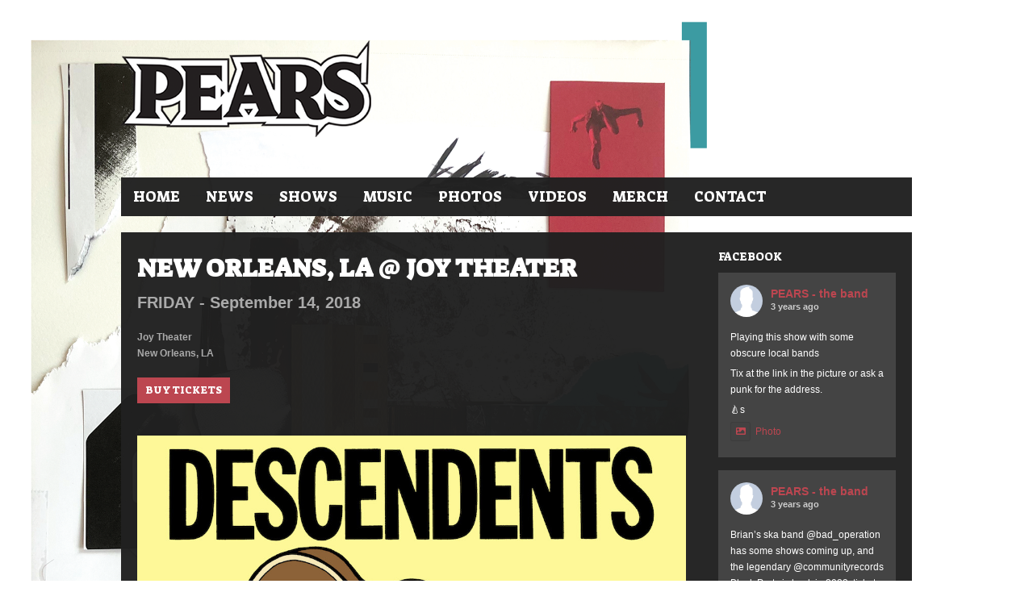

--- FILE ---
content_type: text/html; charset=UTF-8
request_url: https://pearstheband.com/tourdates/new-orleans-la-joy-theater/
body_size: 17659
content:
<!DOCTYPE html>   

<html lang="en-US">

<head>
	<meta charset="UTF-8">
	<meta name="viewport" content="width=device-width, initial-scale=1">
	<meta name='robots' content='index, follow, max-image-preview:large, max-snippet:-1, max-video-preview:-1' />
	<style>img:is([sizes="auto" i], [sizes^="auto," i]) { contain-intrinsic-size: 3000px 1500px }</style>
	
	<!-- This site is optimized with the Yoast SEO plugin v26.8 - https://yoast.com/product/yoast-seo-wordpress/ -->
	<title>New Orleans, LA @ Joy Theater &#8211; PEARS</title>
	<meta name="description" content="Upcoming and Past Shows for PEARS the band, a Hardcore Punk quartet from New Orleans, Louisiana." />
	<link rel="canonical" href="https://pearstheband.com/tourdates/new-orleans-la-joy-theater/" />
	<meta property="og:locale" content="en_US" />
	<meta property="og:type" content="article" />
	<meta property="og:title" content="New Orleans, LA @ Joy Theater &#8211; PEARS" />
	<meta property="og:description" content="Upcoming and Past Shows for PEARS the band, a Hardcore Punk quartet from New Orleans, Louisiana." />
	<meta property="og:url" content="https://pearstheband.com/tourdates/new-orleans-la-joy-theater/" />
	<meta property="og:site_name" content="PEARS" />
	<meta property="article:publisher" content="http://www.facebook.com/pearstheband/" />
	<meta property="article:modified_time" content="2018-05-19T03:50:34+00:00" />
	<meta property="og:image" content="https://pearstheband.com/wp-content/uploads/2016/02/PEARS-Web-Button.png" />
	<meta property="og:image:width" content="307" />
	<meta property="og:image:height" content="307" />
	<meta property="og:image:type" content="image/png" />
	<meta name="twitter:card" content="summary_large_image" />
	<meta name="twitter:site" content="@pearstheband" />
	<script type="application/ld+json" class="yoast-schema-graph">{"@context":"https://schema.org","@graph":[{"@type":"WebPage","@id":"https://pearstheband.com/tourdates/new-orleans-la-joy-theater/","url":"https://pearstheband.com/tourdates/new-orleans-la-joy-theater/","name":"New Orleans, LA @ Joy Theater &#8211; PEARS","isPartOf":{"@id":"https://pearstheband.com/#website"},"datePublished":"2018-05-19T03:49:57+00:00","dateModified":"2018-05-19T03:50:34+00:00","description":"Upcoming and Past Shows for PEARS the band, a Hardcore Punk quartet from New Orleans, Louisiana.","breadcrumb":{"@id":"https://pearstheband.com/tourdates/new-orleans-la-joy-theater/#breadcrumb"},"inLanguage":"en-US","potentialAction":[{"@type":"ReadAction","target":["https://pearstheband.com/tourdates/new-orleans-la-joy-theater/"]}]},{"@type":"BreadcrumbList","@id":"https://pearstheband.com/tourdates/new-orleans-la-joy-theater/#breadcrumb","itemListElement":[{"@type":"ListItem","position":1,"name":"Home","item":"https://pearstheband.com/"},{"@type":"ListItem","position":2,"name":"New Orleans, LA @ Joy Theater"}]},{"@type":"WebSite","@id":"https://pearstheband.com/#website","url":"https://pearstheband.com/","name":"PEARS","description":"Official website of PEARS the band, a Hardcore Punk quartet from New Orleans, Louisiana.","publisher":{"@id":"https://pearstheband.com/#organization"},"potentialAction":[{"@type":"SearchAction","target":{"@type":"EntryPoint","urlTemplate":"https://pearstheband.com/?s={search_term_string}"},"query-input":{"@type":"PropertyValueSpecification","valueRequired":true,"valueName":"search_term_string"}}],"inLanguage":"en-US"},{"@type":"Organization","@id":"https://pearstheband.com/#organization","name":"PEARS","url":"https://pearstheband.com/","logo":{"@type":"ImageObject","inLanguage":"en-US","@id":"https://pearstheband.com/#/schema/logo/image/","url":"https://pearstheband.com/wp-content/uploads/2016/02/Merch-Store-Link.png","contentUrl":"https://pearstheband.com/wp-content/uploads/2016/02/Merch-Store-Link.png","width":105,"height":105,"caption":"PEARS"},"image":{"@id":"https://pearstheband.com/#/schema/logo/image/"},"sameAs":["http://www.facebook.com/pearstheband/","https://x.com/pearstheband","http://www.instagram.com/pearstheband/","https://www.youtube.com/user/PEARStheband"]}]}</script>
	<!-- / Yoast SEO plugin. -->


<link rel='dns-prefetch' href='//maxcdn.bootstrapcdn.com' />
<link rel='dns-prefetch' href='//fonts.googleapis.com' />
<link rel="alternate" type="application/rss+xml" title="PEARS &raquo; Feed" href="https://pearstheband.com/feed/" />
<link rel="alternate" type="application/rss+xml" title="PEARS &raquo; Comments Feed" href="https://pearstheband.com/comments/feed/" />
<script type="text/javascript">
/* <![CDATA[ */
window._wpemojiSettings = {"baseUrl":"https:\/\/s.w.org\/images\/core\/emoji\/16.0.1\/72x72\/","ext":".png","svgUrl":"https:\/\/s.w.org\/images\/core\/emoji\/16.0.1\/svg\/","svgExt":".svg","source":{"concatemoji":"https:\/\/pearstheband.com\/wp-includes\/js\/wp-emoji-release.min.js?ver=6.8.3"}};
/*! This file is auto-generated */
!function(s,n){var o,i,e;function c(e){try{var t={supportTests:e,timestamp:(new Date).valueOf()};sessionStorage.setItem(o,JSON.stringify(t))}catch(e){}}function p(e,t,n){e.clearRect(0,0,e.canvas.width,e.canvas.height),e.fillText(t,0,0);var t=new Uint32Array(e.getImageData(0,0,e.canvas.width,e.canvas.height).data),a=(e.clearRect(0,0,e.canvas.width,e.canvas.height),e.fillText(n,0,0),new Uint32Array(e.getImageData(0,0,e.canvas.width,e.canvas.height).data));return t.every(function(e,t){return e===a[t]})}function u(e,t){e.clearRect(0,0,e.canvas.width,e.canvas.height),e.fillText(t,0,0);for(var n=e.getImageData(16,16,1,1),a=0;a<n.data.length;a++)if(0!==n.data[a])return!1;return!0}function f(e,t,n,a){switch(t){case"flag":return n(e,"\ud83c\udff3\ufe0f\u200d\u26a7\ufe0f","\ud83c\udff3\ufe0f\u200b\u26a7\ufe0f")?!1:!n(e,"\ud83c\udde8\ud83c\uddf6","\ud83c\udde8\u200b\ud83c\uddf6")&&!n(e,"\ud83c\udff4\udb40\udc67\udb40\udc62\udb40\udc65\udb40\udc6e\udb40\udc67\udb40\udc7f","\ud83c\udff4\u200b\udb40\udc67\u200b\udb40\udc62\u200b\udb40\udc65\u200b\udb40\udc6e\u200b\udb40\udc67\u200b\udb40\udc7f");case"emoji":return!a(e,"\ud83e\udedf")}return!1}function g(e,t,n,a){var r="undefined"!=typeof WorkerGlobalScope&&self instanceof WorkerGlobalScope?new OffscreenCanvas(300,150):s.createElement("canvas"),o=r.getContext("2d",{willReadFrequently:!0}),i=(o.textBaseline="top",o.font="600 32px Arial",{});return e.forEach(function(e){i[e]=t(o,e,n,a)}),i}function t(e){var t=s.createElement("script");t.src=e,t.defer=!0,s.head.appendChild(t)}"undefined"!=typeof Promise&&(o="wpEmojiSettingsSupports",i=["flag","emoji"],n.supports={everything:!0,everythingExceptFlag:!0},e=new Promise(function(e){s.addEventListener("DOMContentLoaded",e,{once:!0})}),new Promise(function(t){var n=function(){try{var e=JSON.parse(sessionStorage.getItem(o));if("object"==typeof e&&"number"==typeof e.timestamp&&(new Date).valueOf()<e.timestamp+604800&&"object"==typeof e.supportTests)return e.supportTests}catch(e){}return null}();if(!n){if("undefined"!=typeof Worker&&"undefined"!=typeof OffscreenCanvas&&"undefined"!=typeof URL&&URL.createObjectURL&&"undefined"!=typeof Blob)try{var e="postMessage("+g.toString()+"("+[JSON.stringify(i),f.toString(),p.toString(),u.toString()].join(",")+"));",a=new Blob([e],{type:"text/javascript"}),r=new Worker(URL.createObjectURL(a),{name:"wpTestEmojiSupports"});return void(r.onmessage=function(e){c(n=e.data),r.terminate(),t(n)})}catch(e){}c(n=g(i,f,p,u))}t(n)}).then(function(e){for(var t in e)n.supports[t]=e[t],n.supports.everything=n.supports.everything&&n.supports[t],"flag"!==t&&(n.supports.everythingExceptFlag=n.supports.everythingExceptFlag&&n.supports[t]);n.supports.everythingExceptFlag=n.supports.everythingExceptFlag&&!n.supports.flag,n.DOMReady=!1,n.readyCallback=function(){n.DOMReady=!0}}).then(function(){return e}).then(function(){var e;n.supports.everything||(n.readyCallback(),(e=n.source||{}).concatemoji?t(e.concatemoji):e.wpemoji&&e.twemoji&&(t(e.twemoji),t(e.wpemoji)))}))}((window,document),window._wpemojiSettings);
/* ]]> */
</script>

<link rel='stylesheet' id='soundboard-shortcodes-css' href='https://pearstheband.com/wp-content/plugins/soundboard-shortcodes/css/shortcodes.css?ver=screen' type='text/css' media='all' />
<link rel='stylesheet' id='sbi_styles-css' href='https://pearstheband.com/wp-content/plugins/instagram-feed/css/sbi-styles.min.css?ver=6.10.0' type='text/css' media='all' />
<style id='wp-emoji-styles-inline-css' type='text/css'>

	img.wp-smiley, img.emoji {
		display: inline !important;
		border: none !important;
		box-shadow: none !important;
		height: 1em !important;
		width: 1em !important;
		margin: 0 0.07em !important;
		vertical-align: -0.1em !important;
		background: none !important;
		padding: 0 !important;
	}
</style>
<link rel='stylesheet' id='wp-block-library-css' href='https://pearstheband.com/wp-includes/css/dist/block-library/style.min.css?ver=6.8.3' type='text/css' media='all' />
<style id='classic-theme-styles-inline-css' type='text/css'>
/*! This file is auto-generated */
.wp-block-button__link{color:#fff;background-color:#32373c;border-radius:9999px;box-shadow:none;text-decoration:none;padding:calc(.667em + 2px) calc(1.333em + 2px);font-size:1.125em}.wp-block-file__button{background:#32373c;color:#fff;text-decoration:none}
</style>
<style id='global-styles-inline-css' type='text/css'>
:root{--wp--preset--aspect-ratio--square: 1;--wp--preset--aspect-ratio--4-3: 4/3;--wp--preset--aspect-ratio--3-4: 3/4;--wp--preset--aspect-ratio--3-2: 3/2;--wp--preset--aspect-ratio--2-3: 2/3;--wp--preset--aspect-ratio--16-9: 16/9;--wp--preset--aspect-ratio--9-16: 9/16;--wp--preset--color--black: #000000;--wp--preset--color--cyan-bluish-gray: #abb8c3;--wp--preset--color--white: #ffffff;--wp--preset--color--pale-pink: #f78da7;--wp--preset--color--vivid-red: #cf2e2e;--wp--preset--color--luminous-vivid-orange: #ff6900;--wp--preset--color--luminous-vivid-amber: #fcb900;--wp--preset--color--light-green-cyan: #7bdcb5;--wp--preset--color--vivid-green-cyan: #00d084;--wp--preset--color--pale-cyan-blue: #8ed1fc;--wp--preset--color--vivid-cyan-blue: #0693e3;--wp--preset--color--vivid-purple: #9b51e0;--wp--preset--gradient--vivid-cyan-blue-to-vivid-purple: linear-gradient(135deg,rgba(6,147,227,1) 0%,rgb(155,81,224) 100%);--wp--preset--gradient--light-green-cyan-to-vivid-green-cyan: linear-gradient(135deg,rgb(122,220,180) 0%,rgb(0,208,130) 100%);--wp--preset--gradient--luminous-vivid-amber-to-luminous-vivid-orange: linear-gradient(135deg,rgba(252,185,0,1) 0%,rgba(255,105,0,1) 100%);--wp--preset--gradient--luminous-vivid-orange-to-vivid-red: linear-gradient(135deg,rgba(255,105,0,1) 0%,rgb(207,46,46) 100%);--wp--preset--gradient--very-light-gray-to-cyan-bluish-gray: linear-gradient(135deg,rgb(238,238,238) 0%,rgb(169,184,195) 100%);--wp--preset--gradient--cool-to-warm-spectrum: linear-gradient(135deg,rgb(74,234,220) 0%,rgb(151,120,209) 20%,rgb(207,42,186) 40%,rgb(238,44,130) 60%,rgb(251,105,98) 80%,rgb(254,248,76) 100%);--wp--preset--gradient--blush-light-purple: linear-gradient(135deg,rgb(255,206,236) 0%,rgb(152,150,240) 100%);--wp--preset--gradient--blush-bordeaux: linear-gradient(135deg,rgb(254,205,165) 0%,rgb(254,45,45) 50%,rgb(107,0,62) 100%);--wp--preset--gradient--luminous-dusk: linear-gradient(135deg,rgb(255,203,112) 0%,rgb(199,81,192) 50%,rgb(65,88,208) 100%);--wp--preset--gradient--pale-ocean: linear-gradient(135deg,rgb(255,245,203) 0%,rgb(182,227,212) 50%,rgb(51,167,181) 100%);--wp--preset--gradient--electric-grass: linear-gradient(135deg,rgb(202,248,128) 0%,rgb(113,206,126) 100%);--wp--preset--gradient--midnight: linear-gradient(135deg,rgb(2,3,129) 0%,rgb(40,116,252) 100%);--wp--preset--font-size--small: 13px;--wp--preset--font-size--medium: 20px;--wp--preset--font-size--large: 36px;--wp--preset--font-size--x-large: 42px;--wp--preset--spacing--20: 0.44rem;--wp--preset--spacing--30: 0.67rem;--wp--preset--spacing--40: 1rem;--wp--preset--spacing--50: 1.5rem;--wp--preset--spacing--60: 2.25rem;--wp--preset--spacing--70: 3.38rem;--wp--preset--spacing--80: 5.06rem;--wp--preset--shadow--natural: 6px 6px 9px rgba(0, 0, 0, 0.2);--wp--preset--shadow--deep: 12px 12px 50px rgba(0, 0, 0, 0.4);--wp--preset--shadow--sharp: 6px 6px 0px rgba(0, 0, 0, 0.2);--wp--preset--shadow--outlined: 6px 6px 0px -3px rgba(255, 255, 255, 1), 6px 6px rgba(0, 0, 0, 1);--wp--preset--shadow--crisp: 6px 6px 0px rgba(0, 0, 0, 1);}:where(.is-layout-flex){gap: 0.5em;}:where(.is-layout-grid){gap: 0.5em;}body .is-layout-flex{display: flex;}.is-layout-flex{flex-wrap: wrap;align-items: center;}.is-layout-flex > :is(*, div){margin: 0;}body .is-layout-grid{display: grid;}.is-layout-grid > :is(*, div){margin: 0;}:where(.wp-block-columns.is-layout-flex){gap: 2em;}:where(.wp-block-columns.is-layout-grid){gap: 2em;}:where(.wp-block-post-template.is-layout-flex){gap: 1.25em;}:where(.wp-block-post-template.is-layout-grid){gap: 1.25em;}.has-black-color{color: var(--wp--preset--color--black) !important;}.has-cyan-bluish-gray-color{color: var(--wp--preset--color--cyan-bluish-gray) !important;}.has-white-color{color: var(--wp--preset--color--white) !important;}.has-pale-pink-color{color: var(--wp--preset--color--pale-pink) !important;}.has-vivid-red-color{color: var(--wp--preset--color--vivid-red) !important;}.has-luminous-vivid-orange-color{color: var(--wp--preset--color--luminous-vivid-orange) !important;}.has-luminous-vivid-amber-color{color: var(--wp--preset--color--luminous-vivid-amber) !important;}.has-light-green-cyan-color{color: var(--wp--preset--color--light-green-cyan) !important;}.has-vivid-green-cyan-color{color: var(--wp--preset--color--vivid-green-cyan) !important;}.has-pale-cyan-blue-color{color: var(--wp--preset--color--pale-cyan-blue) !important;}.has-vivid-cyan-blue-color{color: var(--wp--preset--color--vivid-cyan-blue) !important;}.has-vivid-purple-color{color: var(--wp--preset--color--vivid-purple) !important;}.has-black-background-color{background-color: var(--wp--preset--color--black) !important;}.has-cyan-bluish-gray-background-color{background-color: var(--wp--preset--color--cyan-bluish-gray) !important;}.has-white-background-color{background-color: var(--wp--preset--color--white) !important;}.has-pale-pink-background-color{background-color: var(--wp--preset--color--pale-pink) !important;}.has-vivid-red-background-color{background-color: var(--wp--preset--color--vivid-red) !important;}.has-luminous-vivid-orange-background-color{background-color: var(--wp--preset--color--luminous-vivid-orange) !important;}.has-luminous-vivid-amber-background-color{background-color: var(--wp--preset--color--luminous-vivid-amber) !important;}.has-light-green-cyan-background-color{background-color: var(--wp--preset--color--light-green-cyan) !important;}.has-vivid-green-cyan-background-color{background-color: var(--wp--preset--color--vivid-green-cyan) !important;}.has-pale-cyan-blue-background-color{background-color: var(--wp--preset--color--pale-cyan-blue) !important;}.has-vivid-cyan-blue-background-color{background-color: var(--wp--preset--color--vivid-cyan-blue) !important;}.has-vivid-purple-background-color{background-color: var(--wp--preset--color--vivid-purple) !important;}.has-black-border-color{border-color: var(--wp--preset--color--black) !important;}.has-cyan-bluish-gray-border-color{border-color: var(--wp--preset--color--cyan-bluish-gray) !important;}.has-white-border-color{border-color: var(--wp--preset--color--white) !important;}.has-pale-pink-border-color{border-color: var(--wp--preset--color--pale-pink) !important;}.has-vivid-red-border-color{border-color: var(--wp--preset--color--vivid-red) !important;}.has-luminous-vivid-orange-border-color{border-color: var(--wp--preset--color--luminous-vivid-orange) !important;}.has-luminous-vivid-amber-border-color{border-color: var(--wp--preset--color--luminous-vivid-amber) !important;}.has-light-green-cyan-border-color{border-color: var(--wp--preset--color--light-green-cyan) !important;}.has-vivid-green-cyan-border-color{border-color: var(--wp--preset--color--vivid-green-cyan) !important;}.has-pale-cyan-blue-border-color{border-color: var(--wp--preset--color--pale-cyan-blue) !important;}.has-vivid-cyan-blue-border-color{border-color: var(--wp--preset--color--vivid-cyan-blue) !important;}.has-vivid-purple-border-color{border-color: var(--wp--preset--color--vivid-purple) !important;}.has-vivid-cyan-blue-to-vivid-purple-gradient-background{background: var(--wp--preset--gradient--vivid-cyan-blue-to-vivid-purple) !important;}.has-light-green-cyan-to-vivid-green-cyan-gradient-background{background: var(--wp--preset--gradient--light-green-cyan-to-vivid-green-cyan) !important;}.has-luminous-vivid-amber-to-luminous-vivid-orange-gradient-background{background: var(--wp--preset--gradient--luminous-vivid-amber-to-luminous-vivid-orange) !important;}.has-luminous-vivid-orange-to-vivid-red-gradient-background{background: var(--wp--preset--gradient--luminous-vivid-orange-to-vivid-red) !important;}.has-very-light-gray-to-cyan-bluish-gray-gradient-background{background: var(--wp--preset--gradient--very-light-gray-to-cyan-bluish-gray) !important;}.has-cool-to-warm-spectrum-gradient-background{background: var(--wp--preset--gradient--cool-to-warm-spectrum) !important;}.has-blush-light-purple-gradient-background{background: var(--wp--preset--gradient--blush-light-purple) !important;}.has-blush-bordeaux-gradient-background{background: var(--wp--preset--gradient--blush-bordeaux) !important;}.has-luminous-dusk-gradient-background{background: var(--wp--preset--gradient--luminous-dusk) !important;}.has-pale-ocean-gradient-background{background: var(--wp--preset--gradient--pale-ocean) !important;}.has-electric-grass-gradient-background{background: var(--wp--preset--gradient--electric-grass) !important;}.has-midnight-gradient-background{background: var(--wp--preset--gradient--midnight) !important;}.has-small-font-size{font-size: var(--wp--preset--font-size--small) !important;}.has-medium-font-size{font-size: var(--wp--preset--font-size--medium) !important;}.has-large-font-size{font-size: var(--wp--preset--font-size--large) !important;}.has-x-large-font-size{font-size: var(--wp--preset--font-size--x-large) !important;}
:where(.wp-block-post-template.is-layout-flex){gap: 1.25em;}:where(.wp-block-post-template.is-layout-grid){gap: 1.25em;}
:where(.wp-block-columns.is-layout-flex){gap: 2em;}:where(.wp-block-columns.is-layout-grid){gap: 2em;}
:root :where(.wp-block-pullquote){font-size: 1.5em;line-height: 1.6;}
</style>
<link rel='stylesheet' id='cff-css' href='https://pearstheband.com/wp-content/plugins/custom-facebook-feed/assets/css/cff-style.min.css?ver=4.3.4' type='text/css' media='all' />
<link rel='stylesheet' id='sb-font-awesome-css' href='https://maxcdn.bootstrapcdn.com/font-awesome/4.7.0/css/font-awesome.min.css?ver=6.8.3' type='text/css' media='all' />
<link rel='stylesheet' id='wp-components-css' href='https://pearstheband.com/wp-includes/css/dist/components/style.min.css?ver=6.8.3' type='text/css' media='all' />
<link rel='stylesheet' id='godaddy-styles-css' href='https://pearstheband.com/wp-content/mu-plugins/vendor/wpex/godaddy-launch/includes/Dependencies/GoDaddy/Styles/build/latest.css?ver=2.0.2' type='text/css' media='all' />
<link rel='stylesheet' id='soundboard-fonts-css' href='https://fonts.googleapis.com/css?family=Ruda%3A900%7CSuez+One%3A400%2C400%2C700%2C800%2C900&#038;subset=latin%2Clatin-ext&#038;ver=1.0.0' type='text/css' media='all' />
<link rel='stylesheet' id='font-awesome-css' href='https://pearstheband.com/wp-content/themes/soundboard/fonts/fontawesome/css/all.css?ver=screen' type='text/css' media='all' />
<link rel='stylesheet' id='prettyphoto-css' href='https://pearstheband.com/wp-content/themes/soundboard/css/prettyphoto.css?ver=screen' type='text/css' media='all' />
<link rel='stylesheet' id='slicknav-css' href='https://pearstheband.com/wp-content/themes/soundboard/css/slicknav.css?ver=screen' type='text/css' media='all' />
<link rel='stylesheet' id='soundboard-style-css' href='https://pearstheband.com/wp-content/themes/soundboard/style.css?ver=6.8.3' type='text/css' media='all' />
<style id='soundboard-style-inline-css' type='text/css'>
 
		#topnavi,
		.slicknav_nav,
		#slide-bg,
		#content  {
			background-color: rgba(34,34,34,0.97);
			}
		 
		a, 
		a:visited,
		h1 a:hover, h1 a:active,
		h2 a:hover, h2 a:active,
		h3 a:hover, h3 a:active,
		h4 a:hover, h4 a:active,
		h5 a:hover, h5 a:active,
		h6 a:hover, h6 a:active,
		#footer-widget-area a:hover,
		#footer-widget-area a:active,
		.themecolor {
			color: #bc4650;
			}
		 
		.sf-menu li:hover,
		.sf-menu a:focus,
		.sf-menu a:hover,
		.sf-menu a:active,
		.sf-menu ul li:hover,
		.sf-menu ul li a:hover,
		.sf-menu ul a:hover,
		.sf-menu li.selected,
		.sf-menu li.current-cat,
		.sf-menu li.current-cat-parent,
		.sf-menu li.current_page_item,
		.sf-menu li.current_page_ancestor,
		#topnavi .current-menu-item,
		button,
		.button,
		input.submit,
		input[type='submit'],
		.submitbutton,
		.highlight1,
		.highlight2,
		.redsun-tabs li a,
		.pagination_main a:hover,
		.pagination_main .current,
		ul.login li a:hover,
		span.page-numbers,
		a.page-numbers:hover,
		li.comment .reply,
		.login-submit input,
		a:hover.nivo-nextNav,
		a:hover.nivo-prevNav,
		.nivo-caption p {
			background-color: #bc4650;
			}
		 
		.nivo-caption p {
			box-shadow: 17px 0 0 #bc4650, -17px 0 0 #bc4650;
		} 
		 
		@media only screen and (max-width: 767px) {
			.nivo-caption p
			{
				box-shadow: 8px 0 0 #bc4650, -8px 0 0 #bc4650;
			} 
		}
		 
			h1, h2, h3, h4, h5, h6,
			button,
			.button,
			.button1,
			.buttonS,
			.button2,
			input.submit,
			input[type='submit'],
			.submitbutton,
			.cancelled,
			.soldout,
			span.reply,
			.details,
			.dropcap,
			li.comment cite,
			.redsun-tabs li a,
			.sf-menu a,
			.slicknav_menu ul li a,
			.slicknav_menutxt,
			#navi-icon,
			.comment-reply-link,
			.nivo-caption p {
				font-family: Suez One;
			}
		 
		h3.widgettitle,
		h2.news-home-title,
		button,
		.button,
		.button1,
		.buttonS,
		.button2,
		.submitbutton,
		input.submit,
		input[type='submit'],
		.cancelled,
		.soldout,
		span.reply,
		.date-h,
		h1.pagetitle,
		#content h3.widgettitle,
		ul.login li a,
		.sf-menu a,
		.slicknav_menu ul li a,
		.slicknav_menutxt,
		.comment-reply-link,
		.nivo-caption p {
			text-transform: uppercase;
		} 
		 
		.sf-menu a { font-size: 18px; }
		#topnavi { height: 48px; }
		.sf-menu ul { margin-top: 21px;}
		 
			#slide-bg, #slider {
    display: none;
}
		
</style>
<link rel='stylesheet' id='dark-css' href='https://pearstheband.com/wp-content/themes/soundboard/css/skins/dark.css?ver=screen' type='text/css' media='all' />
<style id='dark-inline-css' type='text/css'>
 
		.toggle-nav.fas.fa-bars,
		.slicknav_menutxt {
			font-size: 28px;
			}
		 
		.toggle-nav.fas.fa-bars,
		.slicknav_menutxt {
			color: #ffffff;
			}
		 
		#footer {
			background-color: #212121;
			}
		 
		#copyright, #social  {
			background-color: #212121;
			}
		 
			#slide-bg, #slider {
    display: none;
}
		
</style>
<script type="text/javascript" src="https://pearstheband.com/wp-includes/js/jquery/jquery.min.js?ver=3.7.1" id="jquery-core-js"></script>
<script type="text/javascript" src="https://pearstheband.com/wp-includes/js/jquery/jquery-migrate.min.js?ver=3.4.1" id="jquery-migrate-js"></script>
<link rel="https://api.w.org/" href="https://pearstheband.com/wp-json/" /><link rel="EditURI" type="application/rsd+xml" title="RSD" href="https://pearstheband.com/xmlrpc.php?rsd" />
<meta name="generator" content="WordPress 6.8.3" />
<link rel='shortlink' href='https://pearstheband.com/?p=1552' />
<link rel="alternate" title="oEmbed (JSON)" type="application/json+oembed" href="https://pearstheband.com/wp-json/oembed/1.0/embed?url=https%3A%2F%2Fpearstheband.com%2Ftourdates%2Fnew-orleans-la-joy-theater%2F" />
<link rel="alternate" title="oEmbed (XML)" type="text/xml+oembed" href="https://pearstheband.com/wp-json/oembed/1.0/embed?url=https%3A%2F%2Fpearstheband.com%2Ftourdates%2Fnew-orleans-la-joy-theater%2F&#038;format=xml" />

		<!-- GA Google Analytics @ https://m0n.co/ga -->
		<script>
			(function(i,s,o,g,r,a,m){i['GoogleAnalyticsObject']=r;i[r]=i[r]||function(){
			(i[r].q=i[r].q||[]).push(arguments)},i[r].l=1*new Date();a=s.createElement(o),
			m=s.getElementsByTagName(o)[0];a.async=1;a.src=g;m.parentNode.insertBefore(a,m)
			})(window,document,'script','https://www.google-analytics.com/analytics.js','ga');
			ga('create', 'UA-55278408-1', 'auto');
			ga('send', 'pageview');
		</script>

	


	<style type="text/css">

		/* logo width */
		.logoimage { 
			width: px;
			}

		/* logo space around */
		#logo, #topnavi, .menu-responsive { 
			margin-top: px;
			}

		/* logo align */
		@media only screen and (min-width: 960px) { 
			#logo { 
				text-align: left;
				}
		}

		/* content background color and opacity*/
		#topnavi,
		.slicknav_nav,
		#slide-bg,
		#content  {
			background-color: rgba(33,33,33,0.97)			}


	</style>

    <style type="text/css" id="custom-background-css">
body.custom-background { background-image: url("https://pearstheband.com/wp-content/uploads/2016/02/Pears-Self-Titled-Background.png"); background-position: left top; background-size: cover; background-repeat: repeat; background-attachment: fixed; }
</style>
	<link rel="icon" href="https://pearstheband.com/wp-content/uploads/2016/02/PEARS-Favicon-2020-150x150.png" sizes="32x32" />
<link rel="icon" href="https://pearstheband.com/wp-content/uploads/2016/02/PEARS-Favicon-2020.png" sizes="192x192" />
<link rel="apple-touch-icon" href="https://pearstheband.com/wp-content/uploads/2016/02/PEARS-Favicon-2020.png" />
<meta name="msapplication-TileImage" content="https://pearstheband.com/wp-content/uploads/2016/02/PEARS-Favicon-2020.png" />
		<style type="text/css" id="wp-custom-css">
			@media only screen and (max-width: 991px) {
    .widget {
        margin-bottom: 30px;
    }
}

.widget h3 {
	margin: 0px 0px 10px;
}

.home-content .widgettitle {
	margin: 0px 0px 10px;
}

.fat-logo {
	margin-top: 0;
	margin-bottom: 0;
}

.merch-logo {
	margin-top: 10px;
	margin-bottom: 10px;
}

.socialicons a {
	color: #bc4650;
}

.socialicons a:hover {
	color: #808080;
}

#footer .socialicons li {
	padding: 10px;
}

#cff.cff-fixed-height {
	padding: 0px;
}

#footer .overlay img, #footer .overlay .mask, #footer .overlay {
	height: 150px;
	width: 150px;
}		</style>
		
</head>

<!-- BEGIN body -->
<div id="fb-root"></div>
<script async defer crossorigin="anonymous" src="https://connect.facebook.net/en_US/sdk.js#xfbml=1&version=v10.0" nonce="qoOeANv5"></script>
	
<body class="wp-singular tourdates-template-default single single-tourdates postid-1552 custom-background wp-custom-logo wp-theme-soundboard no-mobile">

	
	<div id="wrapall">

		

		<div id="wrap-main">

			<header id="header" class="site-header">

				<div id="logo-navi-wrap">                        
						<div id="logo" class="custom-logo">
	      	<a href="https://pearstheband.com/" rel="home">
		    	<img class="logoimage" src="https://pearstheband.com/wp-content/uploads/2020/01/PEARS-Outline-Logo-2020.png" alt="PEARS" />
		</a>
	</div>
					<!-- Navigation Regular -->
<div id="topnavi" class="menu-regular">
	<div class="menu-pears-menu-container"><ul id="menu-pears-menu" class="sf-menu primary-menu"><li id="menu-item-59" class="menu-item menu-item-type-post_type menu-item-object-page menu-item-home menu-item-59"><a href="https://pearstheband.com/">Home</a></li>
<li id="menu-item-62" class="menu-item menu-item-type-post_type menu-item-object-page current_page_parent menu-item-62"><a href="https://pearstheband.com/news-4/">News</a></li>
<li id="menu-item-65" class="menu-item menu-item-type-post_type menu-item-object-page menu-item-65"><a href="https://pearstheband.com/shows-3/">Shows</a></li>
<li id="menu-item-71" class="menu-item menu-item-type-post_type menu-item-object-page menu-item-71"><a href="https://pearstheband.com/music/">Music</a></li>
<li id="menu-item-68" class="menu-item menu-item-type-post_type menu-item-object-page menu-item-68"><a href="https://pearstheband.com/photos/">Photos</a></li>
<li id="menu-item-74" class="menu-item menu-item-type-post_type menu-item-object-page menu-item-74"><a href="https://pearstheband.com/videos/">Videos</a></li>
<li id="menu-item-79" class="menu-item menu-item-type-custom menu-item-object-custom menu-item-79"><a target="_blank" href="http://www.pearsmerch.com" title="Shop PEARS Merch">Merch</a></li>
<li id="menu-item-77" class="menu-item menu-item-type-post_type menu-item-object-page menu-item-77"><a href="https://pearstheband.com/contact-3/">Contact</a></li>
</ul></div>                       
</div>


<!-- Navigation Responsive -->
<div  class="menu-responsive">
	<nav id="site-navigation-responsive" class="menu-responsive"></nav>
</div>
				</div> 
				
			</header>

			<div id="content-wrap">

<div id="content" class="container">

	<div class="primary single-tour-content has-sidebar">

	
        <div class="tour-single">

                <h1 class="title">New Orleans, LA @ Joy Theater</h1>                

                
                <div class="tour-date">
                        <div class="tour-weekday">Friday - </div>
                        <div class="tour-month">September</div>
                        <div class="tour-day">14, </div>   
                        <div class="tour-year">2018</div>
                                                        
                </div>
                
                <div class="tour-venue">
                 Joy Theater 
         	</div>
                
                <div class="tour-city"> 
                	New Orleans, LA 
                </div>                      

                <div class="tour-url">
                                                                                
				<a href="https://www.ticketfly.com/purchase/event/1646044/tfly?utm_medium=api&#038;skinName=tfly" class="button tour-button">Buy Tickets</a>
                                        </div>
                
		<div class="tour-more"> 
			<p><img src="https://pearstheband.com/wp-content/uploads/2018/05/Descendents-AWS-Pears.png" alt="Descendents with A Wilhelm Scream and Pears 2018" width="1080" height="835" class="alignnone size-full wp-image-1554" /></p>
 
		</div>
                
		
  		
	  		<div class="post-share">
	                	<h6 class="infotitle sharetitle">Share</h6> 
				
									<a target="_blank" rel="nofollow" href="https://www.facebook.com/sharer/sharer.php?u=https://pearstheband.com/tourdates/new-orleans-la-joy-theater/"><i class="fab fa-facebook-f"></i></a>
				
						        		<a target="_blank" rel="nofollow" href="https://twitter.com/share?url=https://pearstheband.com/tourdates/new-orleans-la-joy-theater/"><i class="fab fa-twitter"></i></a>
				
							</div>

		
  	

        </div><!-- .tour-single--> 
	
	                

        </div><!-- .primary-->  
	
			<aside id="tour_sidebar" class="right-sidebar widget-area"> 
			<div id="custom_html-19" class="widget_text widget widget_custom_html"><h3 class="widgettitle">Facebook</h3><div class="textwidget custom-html-widget"><div class="cff-wrapper"><div class="cff-wrapper-ctn  cff-wrapper-fixed-height"  style="height:600px;" ><div id="cff"  class="cff cff-list-container  cff-fixed-height  cff-default-styles  cff-mob-cols-1 cff-tab-cols-1 cff-palette-2 "   style="width:100%;"   data-char="400" ><div class="cff-posts-wrap"><div id="cff_618029924937650_694544378785067" class="cff-item cff-photo-post cff-box author-pears---the-band"  style="background-color:#444444;" >
	<div class="cff-author">
	<div class="cff-author-text">
					<div class="cff-page-name cff-author-date" >
				<a href="https://facebook.com/618029924937650" target="_blank" rel="nofollow noopener" >PEARS - the band</a>
				<span class="cff-story"> </span>
			</div>
			
<p class="cff-date" > 3 years ago </p>
			</div>
	<div class="cff-author-img " data-avatar="https://scontent-lax3-2.xx.fbcdn.net/v/t1.6435-1/81468369_3422049201202361_1476808218213613568_n.jpg?stp=cp0_dst-jpg_s50x50_tt6&#038;_nc_cat=111&#038;ccb=1-7&#038;_nc_sid=f907e8&#038;_nc_ohc=E6r6WpZoI1wQ7kNvwGrCQJB&#038;_nc_oc=AdnSKL1kjqC-48O93ZUCmXg7EcOG4tVI34FtHf21-Vg0t-ezwMuOEh9WJG1z8MGwjrs&#038;_nc_zt=24&#038;_nc_ht=scontent-lax3-2.xx&#038;edm=AKIiGfEEAAAA&#038;_nc_gid=0H6tHfpC1giGDpGlpwvYzQ&#038;_nc_tpa=Q5bMBQFi0br5mH0oULGzbYbSc8JzAhb0--4Pe8O7PZ8YWHc2NsqMw_trT1NhGzZdec_bmePJijoHayIeCw&#038;oh=00_Afq5X0QmYEn2rUmhOJ0Cm_NYrFmFsxwg3hQ_xkZlGo72WQ&#038;oe=69962325">
		<a href="https://facebook.com/618029924937650" target="_blank" rel="nofollow noopener" ><img src="https://scontent-lax3-2.xx.fbcdn.net/v/t1.6435-1/81468369_3422049201202361_1476808218213613568_n.jpg?stp=cp0_dst-jpg_s50x50_tt6&#038;_nc_cat=111&#038;ccb=1-7&#038;_nc_sid=f907e8&#038;_nc_ohc=E6r6WpZoI1wQ7kNvwGrCQJB&#038;_nc_oc=AdnSKL1kjqC-48O93ZUCmXg7EcOG4tVI34FtHf21-Vg0t-ezwMuOEh9WJG1z8MGwjrs&#038;_nc_zt=24&#038;_nc_ht=scontent-lax3-2.xx&#038;edm=AKIiGfEEAAAA&#038;_nc_gid=0H6tHfpC1giGDpGlpwvYzQ&#038;_nc_tpa=Q5bMBQFi0br5mH0oULGzbYbSc8JzAhb0--4Pe8O7PZ8YWHc2NsqMw_trT1NhGzZdec_bmePJijoHayIeCw&#038;oh=00_Afq5X0QmYEn2rUmhOJ0Cm_NYrFmFsxwg3hQ_xkZlGo72WQ&#038;oe=69962325" title="PEARS - the band" alt="PEARS - the band" width=40 height=40 onerror="this.style.display='none'"></a>
	</div>
</div>

<div class="cff-post-text" >
	<span class="cff-text" data-color="">
		Playing this show with some obscure local bands<img class="cff-linebreak" />Tix at the link in the picture or ask a punk for the address. <img class="cff-linebreak" />🍐s			</span>
	<span class="cff-expand">... <a href="#" style="color: #"><span class="cff-more">See More</span><span class="cff-less">See Less</span></a></span>

</div>

<p class="cff-media-link">
	<a href="https://www.facebook.com/photo.php?fbid=694544348785070&#038;set=a.230697828503060&#038;type=3" target="_blank" style="color: #">
		<span style="padding-right: 5px;" class="fa fas fa-picture-o fa-image"></span>Photo	</a>
</p>
</div>



<div id="cff_618029924937650_691395505766621" class="cff-item cff-status-post cff-album cff-box author-pears---the-band"  style="background-color:#444444;" >
	<div class="cff-author">
	<div class="cff-author-text">
					<div class="cff-page-name cff-author-date" >
				<a href="https://facebook.com/618029924937650" target="_blank" rel="nofollow noopener" >PEARS - the band</a>
				<span class="cff-story"> </span>
			</div>
			
<p class="cff-date" > 3 years ago </p>
			</div>
	<div class="cff-author-img " data-avatar="https://scontent-lax3-2.xx.fbcdn.net/v/t1.6435-1/81468369_3422049201202361_1476808218213613568_n.jpg?stp=cp0_dst-jpg_s50x50_tt6&#038;_nc_cat=111&#038;ccb=1-7&#038;_nc_sid=f907e8&#038;_nc_ohc=E6r6WpZoI1wQ7kNvwGrCQJB&#038;_nc_oc=AdnSKL1kjqC-48O93ZUCmXg7EcOG4tVI34FtHf21-Vg0t-ezwMuOEh9WJG1z8MGwjrs&#038;_nc_zt=24&#038;_nc_ht=scontent-lax3-2.xx&#038;edm=AKIiGfEEAAAA&#038;_nc_gid=0H6tHfpC1giGDpGlpwvYzQ&#038;_nc_tpa=Q5bMBQFi0br5mH0oULGzbYbSc8JzAhb0--4Pe8O7PZ8YWHc2NsqMw_trT1NhGzZdec_bmePJijoHayIeCw&#038;oh=00_Afq5X0QmYEn2rUmhOJ0Cm_NYrFmFsxwg3hQ_xkZlGo72WQ&#038;oe=69962325">
		<a href="https://facebook.com/618029924937650" target="_blank" rel="nofollow noopener" ><img src="https://scontent-lax3-2.xx.fbcdn.net/v/t1.6435-1/81468369_3422049201202361_1476808218213613568_n.jpg?stp=cp0_dst-jpg_s50x50_tt6&#038;_nc_cat=111&#038;ccb=1-7&#038;_nc_sid=f907e8&#038;_nc_ohc=E6r6WpZoI1wQ7kNvwGrCQJB&#038;_nc_oc=AdnSKL1kjqC-48O93ZUCmXg7EcOG4tVI34FtHf21-Vg0t-ezwMuOEh9WJG1z8MGwjrs&#038;_nc_zt=24&#038;_nc_ht=scontent-lax3-2.xx&#038;edm=AKIiGfEEAAAA&#038;_nc_gid=0H6tHfpC1giGDpGlpwvYzQ&#038;_nc_tpa=Q5bMBQFi0br5mH0oULGzbYbSc8JzAhb0--4Pe8O7PZ8YWHc2NsqMw_trT1NhGzZdec_bmePJijoHayIeCw&#038;oh=00_Afq5X0QmYEn2rUmhOJ0Cm_NYrFmFsxwg3hQ_xkZlGo72WQ&#038;oe=69962325" title="PEARS - the band" alt="PEARS - the band" width=40 height=40 onerror="this.style.display='none'"></a>
	</div>
</div>

<div class="cff-post-text" >
	<span class="cff-text" data-color="">
		Brian’s ska band @bad_operation has some shows coming up, and the legendary @communityrecords Block Party is back in 2023, tickets for block party go on sale today!!!<img class="cff-linebreak" />.<img class="cff-linebreak" />BLOCK PARTY 2023<img class="cff-linebreak" />SAT. JUNE 24 at @TIPITINAS <img class="cff-linebreak" />NEW ORLEANS 🔊<img class="cff-linebreak" />.<img class="cff-linebreak" />. <img class="cff-linebreak" />. <img class="cff-linebreak" />BTR TOUR 💀<img class="cff-linebreak" />w/ @wearetheunion <img class="cff-linebreak" />@catbiteband <img class="cff-linebreak" />@killlincolndc <img class="cff-linebreak" /><img class="cff-linebreak" />Bad op is on these shows:<img class="cff-linebreak" />6/24 - New Orleans, LA - Tipitina&#039;s<img class="cff-linebreak" />** Community Records Block Party 2023<img class="cff-linebreak" />6/26 - Orlando, FL - The Social<img class="cff-linebreak" />6/28 - Washington, DC - Union Stage<img class="cff-linebreak" />6/29 - Asbury Park, NJ - House of Independents<img class="cff-linebreak" />6/30 - Boston, MA - Crystal Ballroom<img class="cff-linebreak" />7/1 - Brooklyn, NY - Market Hotel<img class="cff-linebreak" />7/2 - Philadelphia, PA - Underground Arts<img class="cff-linebreak" /><img class="cff-linebreak" />Ticket links in our stories.			</span>
	<span class="cff-expand">... <a href="#" style="color: #"><span class="cff-more">See More</span><span class="cff-less">See Less</span></a></span>

</div>

<p class="cff-media-link">
	<a href="https://www.facebook.com/795562192016618/posts/691395505766621" target="_blank" style="color: #">
		<span style="padding-right: 5px;" class="fa fas fa-picture-o fa-image"></span>Photo	</a>
</p>
</div>



<div id="cff_618029924937650_671095371129968" class="cff-item cff-status-post cff-album cff-box author-pears---the-band"  style="background-color:#444444;" >
	<div class="cff-author">
	<div class="cff-author-text">
					<div class="cff-page-name cff-author-date" >
				<a href="https://facebook.com/618029924937650" target="_blank" rel="nofollow noopener" >PEARS - the band</a>
				<span class="cff-story"> </span>
			</div>
			
<p class="cff-date" > 3 years ago </p>
			</div>
	<div class="cff-author-img " data-avatar="https://scontent-lax3-2.xx.fbcdn.net/v/t1.6435-1/81468369_3422049201202361_1476808218213613568_n.jpg?stp=cp0_dst-jpg_s50x50_tt6&#038;_nc_cat=111&#038;ccb=1-7&#038;_nc_sid=f907e8&#038;_nc_ohc=E6r6WpZoI1wQ7kNvwGrCQJB&#038;_nc_oc=AdnSKL1kjqC-48O93ZUCmXg7EcOG4tVI34FtHf21-Vg0t-ezwMuOEh9WJG1z8MGwjrs&#038;_nc_zt=24&#038;_nc_ht=scontent-lax3-2.xx&#038;edm=AKIiGfEEAAAA&#038;_nc_gid=0H6tHfpC1giGDpGlpwvYzQ&#038;_nc_tpa=Q5bMBQFi0br5mH0oULGzbYbSc8JzAhb0--4Pe8O7PZ8YWHc2NsqMw_trT1NhGzZdec_bmePJijoHayIeCw&#038;oh=00_Afq5X0QmYEn2rUmhOJ0Cm_NYrFmFsxwg3hQ_xkZlGo72WQ&#038;oe=69962325">
		<a href="https://facebook.com/618029924937650" target="_blank" rel="nofollow noopener" ><img src="https://scontent-lax3-2.xx.fbcdn.net/v/t1.6435-1/81468369_3422049201202361_1476808218213613568_n.jpg?stp=cp0_dst-jpg_s50x50_tt6&#038;_nc_cat=111&#038;ccb=1-7&#038;_nc_sid=f907e8&#038;_nc_ohc=E6r6WpZoI1wQ7kNvwGrCQJB&#038;_nc_oc=AdnSKL1kjqC-48O93ZUCmXg7EcOG4tVI34FtHf21-Vg0t-ezwMuOEh9WJG1z8MGwjrs&#038;_nc_zt=24&#038;_nc_ht=scontent-lax3-2.xx&#038;edm=AKIiGfEEAAAA&#038;_nc_gid=0H6tHfpC1giGDpGlpwvYzQ&#038;_nc_tpa=Q5bMBQFi0br5mH0oULGzbYbSc8JzAhb0--4Pe8O7PZ8YWHc2NsqMw_trT1NhGzZdec_bmePJijoHayIeCw&#038;oh=00_Afq5X0QmYEn2rUmhOJ0Cm_NYrFmFsxwg3hQ_xkZlGo72WQ&#038;oe=69962325" title="PEARS - the band" alt="PEARS - the band" width=40 height=40 onerror="this.style.display='none'"></a>
	</div>
</div>

<div class="cff-post-text" >
	<span class="cff-text" data-color="">
		Yo yo yo wuts good my winter willies we got that icy frozen tundra drip up on merch mountain so cool your hot head n <img class="cff-linebreak" />climb ur cold a$z up to the top n grip u that cozy fire hotness before u get freezer burnt off this chili. Brrrt brrrrt<img class="cff-linebreak" />🍐s<img class="cff-linebreak" />P.S. Code “AUGRATIN” gets a ho 20% off<img class="cff-linebreak" />Pearsmerch.com			</span>
	<span class="cff-expand">... <a href="#" style="color: #"><span class="cff-more">See More</span><span class="cff-less">See Less</span></a></span>

</div>

<p class="cff-media-link">
	<a href="https://www.facebook.com/795562192016618/posts/671095371129968" target="_blank" style="color: #">
		<span style="padding-right: 5px;" class="fa fas fa-picture-o fa-image"></span>Photo	</a>
</p>
</div>



<div id="cff_618029924937650_593596582213181" class="cff-item cff-photo-post cff-box author-pears---the-band"  style="background-color:#444444;" >
	<div class="cff-author">
	<div class="cff-author-text">
					<div class="cff-page-name cff-author-date" >
				<a href="https://facebook.com/618029924937650" target="_blank" rel="nofollow noopener" >PEARS - the band</a>
				<span class="cff-story"> </span>
			</div>
			
<p class="cff-date" > 3 years ago </p>
			</div>
	<div class="cff-author-img " data-avatar="https://scontent-lax3-2.xx.fbcdn.net/v/t1.6435-1/81468369_3422049201202361_1476808218213613568_n.jpg?stp=cp0_dst-jpg_s50x50_tt6&#038;_nc_cat=111&#038;ccb=1-7&#038;_nc_sid=f907e8&#038;_nc_ohc=E6r6WpZoI1wQ7kNvwGrCQJB&#038;_nc_oc=AdnSKL1kjqC-48O93ZUCmXg7EcOG4tVI34FtHf21-Vg0t-ezwMuOEh9WJG1z8MGwjrs&#038;_nc_zt=24&#038;_nc_ht=scontent-lax3-2.xx&#038;edm=AKIiGfEEAAAA&#038;_nc_gid=0H6tHfpC1giGDpGlpwvYzQ&#038;_nc_tpa=Q5bMBQFi0br5mH0oULGzbYbSc8JzAhb0--4Pe8O7PZ8YWHc2NsqMw_trT1NhGzZdec_bmePJijoHayIeCw&#038;oh=00_Afq5X0QmYEn2rUmhOJ0Cm_NYrFmFsxwg3hQ_xkZlGo72WQ&#038;oe=69962325">
		<a href="https://facebook.com/618029924937650" target="_blank" rel="nofollow noopener" ><img src="https://scontent-lax3-2.xx.fbcdn.net/v/t1.6435-1/81468369_3422049201202361_1476808218213613568_n.jpg?stp=cp0_dst-jpg_s50x50_tt6&#038;_nc_cat=111&#038;ccb=1-7&#038;_nc_sid=f907e8&#038;_nc_ohc=E6r6WpZoI1wQ7kNvwGrCQJB&#038;_nc_oc=AdnSKL1kjqC-48O93ZUCmXg7EcOG4tVI34FtHf21-Vg0t-ezwMuOEh9WJG1z8MGwjrs&#038;_nc_zt=24&#038;_nc_ht=scontent-lax3-2.xx&#038;edm=AKIiGfEEAAAA&#038;_nc_gid=0H6tHfpC1giGDpGlpwvYzQ&#038;_nc_tpa=Q5bMBQFi0br5mH0oULGzbYbSc8JzAhb0--4Pe8O7PZ8YWHc2NsqMw_trT1NhGzZdec_bmePJijoHayIeCw&#038;oh=00_Afq5X0QmYEn2rUmhOJ0Cm_NYrFmFsxwg3hQ_xkZlGo72WQ&#038;oe=69962325" title="PEARS - the band" alt="PEARS - the band" width=40 height=40 onerror="this.style.display='none'"></a>
	</div>
</div>

<div class="cff-post-text" >
	<span class="cff-text" data-color="">
		Got that merch store back up and runnin, get yourself some of that hot freshness! We got records, shirts, patches, stickers, and literally anything you could ever ask for. Link in comments<img class="cff-linebreak" />🍐s			</span>
	<span class="cff-expand">... <a href="#" style="color: #"><span class="cff-more">See More</span><span class="cff-less">See Less</span></a></span>

</div>

<p class="cff-media-link">
	<a href="https://www.facebook.com/photo.php?fbid=593595908879915&#038;set=a.230697841836392&#038;type=3" target="_blank" style="color: #">
		<span style="padding-right: 5px;" class="fa fas fa-picture-o fa-image"></span>Photo	</a>
</p>
</div>



<div id="cff_618029924937650_576551737250999" class="cff-item cff-video-post cff-box author-pears---the-band"  style="background-color:#444444;" >
	<div class="cff-author">
	<div class="cff-author-text">
					<div class="cff-page-name cff-author-date" >
				<a href="https://facebook.com/618029924937650" target="_blank" rel="nofollow noopener" >PEARS - the band</a>
				<span class="cff-story"> </span>
			</div>
			
<p class="cff-date" > 3 years ago </p>
			</div>
	<div class="cff-author-img " data-avatar="https://scontent-lax3-2.xx.fbcdn.net/v/t1.6435-1/81468369_3422049201202361_1476808218213613568_n.jpg?stp=cp0_dst-jpg_s50x50_tt6&#038;_nc_cat=111&#038;ccb=1-7&#038;_nc_sid=f907e8&#038;_nc_ohc=E6r6WpZoI1wQ7kNvwGrCQJB&#038;_nc_oc=AdnSKL1kjqC-48O93ZUCmXg7EcOG4tVI34FtHf21-Vg0t-ezwMuOEh9WJG1z8MGwjrs&#038;_nc_zt=24&#038;_nc_ht=scontent-lax3-2.xx&#038;edm=AKIiGfEEAAAA&#038;_nc_gid=0H6tHfpC1giGDpGlpwvYzQ&#038;_nc_tpa=Q5bMBQFi0br5mH0oULGzbYbSc8JzAhb0--4Pe8O7PZ8YWHc2NsqMw_trT1NhGzZdec_bmePJijoHayIeCw&#038;oh=00_Afq5X0QmYEn2rUmhOJ0Cm_NYrFmFsxwg3hQ_xkZlGo72WQ&#038;oe=69962325">
		<a href="https://facebook.com/618029924937650" target="_blank" rel="nofollow noopener" ><img src="https://scontent-lax3-2.xx.fbcdn.net/v/t1.6435-1/81468369_3422049201202361_1476808218213613568_n.jpg?stp=cp0_dst-jpg_s50x50_tt6&#038;_nc_cat=111&#038;ccb=1-7&#038;_nc_sid=f907e8&#038;_nc_ohc=E6r6WpZoI1wQ7kNvwGrCQJB&#038;_nc_oc=AdnSKL1kjqC-48O93ZUCmXg7EcOG4tVI34FtHf21-Vg0t-ezwMuOEh9WJG1z8MGwjrs&#038;_nc_zt=24&#038;_nc_ht=scontent-lax3-2.xx&#038;edm=AKIiGfEEAAAA&#038;_nc_gid=0H6tHfpC1giGDpGlpwvYzQ&#038;_nc_tpa=Q5bMBQFi0br5mH0oULGzbYbSc8JzAhb0--4Pe8O7PZ8YWHc2NsqMw_trT1NhGzZdec_bmePJijoHayIeCw&#038;oh=00_Afq5X0QmYEn2rUmhOJ0Cm_NYrFmFsxwg3hQ_xkZlGo72WQ&#038;oe=69962325" title="PEARS - the band" alt="PEARS - the band" width=40 height=40 onerror="this.style.display='none'"></a>
	</div>
</div>

<div class="cff-post-text" >
	<span class="cff-text" data-color="">
		ICYMI, new @band_aid_brigade video up now!!			</span>
	<span class="cff-expand">... <a href="#" style="color: #"><span class="cff-more">See More</span><span class="cff-less">See Less</span></a></span>

</div>

<p class="cff-media-link">
	<a href="https://www.facebook.com/618029924937650/posts/576551737250999" target="_blank" style="color: #">
		<span style="padding-right: 5px;" class="fa fas fa-video-camera fa-video"></span>Video	</a>
</p>
</div>



<div id="cff_618029924937650_571630094409830" class="cff-item cff-photo-post cff-box author-pears---the-band"  style="background-color:#444444;" >
	<div class="cff-author">
	<div class="cff-author-text">
					<div class="cff-page-name cff-author-date" >
				<a href="https://facebook.com/618029924937650" target="_blank" rel="nofollow noopener" >PEARS - the band</a>
				<span class="cff-story"> </span>
			</div>
			
<p class="cff-date" > 4 years ago </p>
			</div>
	<div class="cff-author-img " data-avatar="https://scontent-lax3-2.xx.fbcdn.net/v/t1.6435-1/81468369_3422049201202361_1476808218213613568_n.jpg?stp=cp0_dst-jpg_s50x50_tt6&#038;_nc_cat=111&#038;ccb=1-7&#038;_nc_sid=f907e8&#038;_nc_ohc=E6r6WpZoI1wQ7kNvwGrCQJB&#038;_nc_oc=AdnSKL1kjqC-48O93ZUCmXg7EcOG4tVI34FtHf21-Vg0t-ezwMuOEh9WJG1z8MGwjrs&#038;_nc_zt=24&#038;_nc_ht=scontent-lax3-2.xx&#038;edm=AKIiGfEEAAAA&#038;_nc_gid=0H6tHfpC1giGDpGlpwvYzQ&#038;_nc_tpa=Q5bMBQFi0br5mH0oULGzbYbSc8JzAhb0--4Pe8O7PZ8YWHc2NsqMw_trT1NhGzZdec_bmePJijoHayIeCw&#038;oh=00_Afq5X0QmYEn2rUmhOJ0Cm_NYrFmFsxwg3hQ_xkZlGo72WQ&#038;oe=69962325">
		<a href="https://facebook.com/618029924937650" target="_blank" rel="nofollow noopener" ><img src="https://scontent-lax3-2.xx.fbcdn.net/v/t1.6435-1/81468369_3422049201202361_1476808218213613568_n.jpg?stp=cp0_dst-jpg_s50x50_tt6&#038;_nc_cat=111&#038;ccb=1-7&#038;_nc_sid=f907e8&#038;_nc_ohc=E6r6WpZoI1wQ7kNvwGrCQJB&#038;_nc_oc=AdnSKL1kjqC-48O93ZUCmXg7EcOG4tVI34FtHf21-Vg0t-ezwMuOEh9WJG1z8MGwjrs&#038;_nc_zt=24&#038;_nc_ht=scontent-lax3-2.xx&#038;edm=AKIiGfEEAAAA&#038;_nc_gid=0H6tHfpC1giGDpGlpwvYzQ&#038;_nc_tpa=Q5bMBQFi0br5mH0oULGzbYbSc8JzAhb0--4Pe8O7PZ8YWHc2NsqMw_trT1NhGzZdec_bmePJijoHayIeCw&#038;oh=00_Afq5X0QmYEn2rUmhOJ0Cm_NYrFmFsxwg3hQ_xkZlGo72WQ&#038;oe=69962325" title="PEARS - the band" alt="PEARS - the band" width=40 height=40 onerror="this.style.display='none'"></a>
	</div>
</div>

<div class="cff-post-text" >
	<span class="cff-text" data-color="">
		Yoo we are STOKED to be goin back across the pond in October! Help spread the word and we’ll see y’all soon!<img class="cff-linebreak" /><img class="cff-linebreak" />12.10. IRE Dublin Grand Social<img class="cff-linebreak" />13.10. UK Belfast Voodoo Belfast<img class="cff-linebreak" />15.10. UK London New Cross Inn<img class="cff-linebreak" />16.10. UK Hastings Crypt<img class="cff-linebreak" />17.10. UK Stamford Voodoo Lounge<img class="cff-linebreak" />18.10. UK Stafford Redrum<img class="cff-linebreak" />19.10. UK Leeds Boom<img class="cff-linebreak" />20.10. UK Manchester Star &amp; Garter<img class="cff-linebreak" /><img class="cff-linebreak" />Tickets at pearstheband dot com<img class="cff-linebreak" /><img class="cff-linebreak" />Let’s gggoooooooooooo<img class="cff-linebreak" /><img class="cff-linebreak" /><a href="https://facebook.com/111826664236">Fat Wreck Chords</a> <a href="https://facebook.com/426608120787907">Destiny Tourbooking</a>			</span>
	<span class="cff-expand">... <a href="#" style="color: #"><span class="cff-more">See More</span><span class="cff-less">See Less</span></a></span>

</div>

<p class="cff-media-link">
	<a href="https://www.facebook.com/photo.php?fbid=571630024409837&#038;set=a.230697841836392&#038;type=3" target="_blank" style="color: #">
		<span style="padding-right: 5px;" class="fa fas fa-picture-o fa-image"></span>Photo	</a>
</p>
</div>



<div id="cff_618029924937650_548669180039255" class="cff-item cff-link-item cff-box author-pears---the-band"  style="background-color:#444444;" >
	<div class="cff-author">
	<div class="cff-author-text">
					<div class="cff-page-name cff-author-date" >
				<a href="https://facebook.com/618029924937650" target="_blank" rel="nofollow noopener" >PEARS - the band</a>
				<span class="cff-story"> </span>
			</div>
			
<p class="cff-date" > 4 years ago </p>
			</div>
	<div class="cff-author-img " data-avatar="https://scontent-lax3-2.xx.fbcdn.net/v/t1.6435-1/81468369_3422049201202361_1476808218213613568_n.jpg?stp=cp0_dst-jpg_s50x50_tt6&#038;_nc_cat=111&#038;ccb=1-7&#038;_nc_sid=f907e8&#038;_nc_ohc=E6r6WpZoI1wQ7kNvwGrCQJB&#038;_nc_oc=AdnSKL1kjqC-48O93ZUCmXg7EcOG4tVI34FtHf21-Vg0t-ezwMuOEh9WJG1z8MGwjrs&#038;_nc_zt=24&#038;_nc_ht=scontent-lax3-2.xx&#038;edm=AKIiGfEEAAAA&#038;_nc_gid=0H6tHfpC1giGDpGlpwvYzQ&#038;_nc_tpa=Q5bMBQFi0br5mH0oULGzbYbSc8JzAhb0--4Pe8O7PZ8YWHc2NsqMw_trT1NhGzZdec_bmePJijoHayIeCw&#038;oh=00_Afq5X0QmYEn2rUmhOJ0Cm_NYrFmFsxwg3hQ_xkZlGo72WQ&#038;oe=69962325">
		<a href="https://facebook.com/618029924937650" target="_blank" rel="nofollow noopener" ><img src="https://scontent-lax3-2.xx.fbcdn.net/v/t1.6435-1/81468369_3422049201202361_1476808218213613568_n.jpg?stp=cp0_dst-jpg_s50x50_tt6&#038;_nc_cat=111&#038;ccb=1-7&#038;_nc_sid=f907e8&#038;_nc_ohc=E6r6WpZoI1wQ7kNvwGrCQJB&#038;_nc_oc=AdnSKL1kjqC-48O93ZUCmXg7EcOG4tVI34FtHf21-Vg0t-ezwMuOEh9WJG1z8MGwjrs&#038;_nc_zt=24&#038;_nc_ht=scontent-lax3-2.xx&#038;edm=AKIiGfEEAAAA&#038;_nc_gid=0H6tHfpC1giGDpGlpwvYzQ&#038;_nc_tpa=Q5bMBQFi0br5mH0oULGzbYbSc8JzAhb0--4Pe8O7PZ8YWHc2NsqMw_trT1NhGzZdec_bmePJijoHayIeCw&#038;oh=00_Afq5X0QmYEn2rUmhOJ0Cm_NYrFmFsxwg3hQ_xkZlGo72WQ&#038;oe=69962325" title="PEARS - the band" alt="PEARS - the band" width=40 height=40 onerror="this.style.display='none'"></a>
	</div>
</div>

<div class="cff-post-text" >
	<span class="cff-text" data-color="">
		Thanks <a href="https://facebook.com/5866633895">Metal Injection</a> for the sweetness<img class="cff-linebreak" />3 shows coming up next week! <img class="cff-linebreak" />Wed June 22nd - Calgary @ <a href="https://facebook.com/10606669615">Sled Island</a> w/<img class="cff-linebreak" />Thurs June 23rd - Toronto @ <a href="https://facebook.com/211149608965344">Bovine Sex Club</a> <img class="cff-linebreak" />Sat June 25th - Rutland OH @ <a href="https://facebook.com/263001743128">SKATOPIA</a><img class="cff-linebreak" />It’s adventure time. Let’s rock <img class="cff-linebreak" />🍐s			</span>
	<span class="cff-expand">... <a href="#" style="color: #"><span class="cff-more">See More</span><span class="cff-less">See Less</span></a></span>

</div>


<div class="cff-shared-link " >
	<div class="cff-text-link cff-no-image">
					<p class="cff-link-title" >
				<a href="https://metalinjection.net/lists/11-heavier-modern-punk-albums-that-metal-fans-should-check-out" target="_blank"  rel="nofollow noopener noreferrer" style="color:#;">11 Heavier Modern Punk Albums That Metal Fans Should Check Out</a>
			</p>
		
					<p class="cff-link-caption"  style="font-size:12px;" >metalinjection.net</p>
		
					<span class="cff-post-desc" >Get into bands like Propagandhi, Belvedere, Pears, A Wilhelm Scream, and more!</span>
		
	</div>
</div>

</div>



<div id="cff_618029924937650_531825475056959" class="cff-item cff-video-post cff-box author-pears---the-band"  style="background-color:#444444;" >
	<div class="cff-author">
	<div class="cff-author-text">
					<div class="cff-page-name cff-author-date" >
				<a href="https://facebook.com/618029924937650" target="_blank" rel="nofollow noopener" >PEARS - the band</a>
				<span class="cff-story"> </span>
			</div>
			
<p class="cff-date" > 4 years ago </p>
			</div>
	<div class="cff-author-img " data-avatar="https://scontent-lax3-2.xx.fbcdn.net/v/t1.6435-1/81468369_3422049201202361_1476808218213613568_n.jpg?stp=cp0_dst-jpg_s50x50_tt6&#038;_nc_cat=111&#038;ccb=1-7&#038;_nc_sid=f907e8&#038;_nc_ohc=E6r6WpZoI1wQ7kNvwGrCQJB&#038;_nc_oc=AdnSKL1kjqC-48O93ZUCmXg7EcOG4tVI34FtHf21-Vg0t-ezwMuOEh9WJG1z8MGwjrs&#038;_nc_zt=24&#038;_nc_ht=scontent-lax3-2.xx&#038;edm=AKIiGfEEAAAA&#038;_nc_gid=0H6tHfpC1giGDpGlpwvYzQ&#038;_nc_tpa=Q5bMBQFi0br5mH0oULGzbYbSc8JzAhb0--4Pe8O7PZ8YWHc2NsqMw_trT1NhGzZdec_bmePJijoHayIeCw&#038;oh=00_Afq5X0QmYEn2rUmhOJ0Cm_NYrFmFsxwg3hQ_xkZlGo72WQ&#038;oe=69962325">
		<a href="https://facebook.com/618029924937650" target="_blank" rel="nofollow noopener" ><img src="https://scontent-lax3-2.xx.fbcdn.net/v/t1.6435-1/81468369_3422049201202361_1476808218213613568_n.jpg?stp=cp0_dst-jpg_s50x50_tt6&#038;_nc_cat=111&#038;ccb=1-7&#038;_nc_sid=f907e8&#038;_nc_ohc=E6r6WpZoI1wQ7kNvwGrCQJB&#038;_nc_oc=AdnSKL1kjqC-48O93ZUCmXg7EcOG4tVI34FtHf21-Vg0t-ezwMuOEh9WJG1z8MGwjrs&#038;_nc_zt=24&#038;_nc_ht=scontent-lax3-2.xx&#038;edm=AKIiGfEEAAAA&#038;_nc_gid=0H6tHfpC1giGDpGlpwvYzQ&#038;_nc_tpa=Q5bMBQFi0br5mH0oULGzbYbSc8JzAhb0--4Pe8O7PZ8YWHc2NsqMw_trT1NhGzZdec_bmePJijoHayIeCw&#038;oh=00_Afq5X0QmYEn2rUmhOJ0Cm_NYrFmFsxwg3hQ_xkZlGo72WQ&#038;oe=69962325" title="PEARS - the band" alt="PEARS - the band" width=40 height=40 onerror="this.style.display='none'"></a>
	</div>
</div>

<div class="cff-post-text" >
	<span class="cff-text" data-color="">
		Yo callin all sk8rz/freekz/party animals/rad ppl! we’re stoked af to be headlining this years Bowl Bash at SKATOPIA! This is sure to be one of the raddest shows of all time, we’ve heard only the craziest stories of this legendary spot and we can’t wait to rage wit y’all. See y’all soon!<img class="cff-linebreak" />🍐s<img class="cff-linebreak" />Ticket link on the fb event in the comments <img class="cff-linebreak" /><a href="https://facebook.com/159078674258569">#skatopia</a> <a href="https://facebook.com/619058701441567">#fatwreckchords</a> <a href="https://facebook.com/534755169891950">#punk</a> <a href="https://facebook.com/458211340929539">#blowingupcars</a> <a href="https://facebook.com/103818983141020">#fire</a> <a href="https://facebook.com/225581054248020">#anarchy</a> <a href="https://facebook.com/223673844439015">#fun</a>			</span>
	<span class="cff-expand">... <a href="#" style="color: #"><span class="cff-more">See More</span><span class="cff-less">See Less</span></a></span>

</div>

<p class="cff-media-link">
	<a href="https://www.facebook.com/618029924937650/posts/531825475056959" target="_blank" style="color: #">
		<span style="padding-right: 5px;" class="fa fas fa-video-camera fa-video"></span>Video	</a>
</p>
</div>



<div id="cff_618029924937650_525392302366943" class="cff-item cff-photo-post cff-box author-pears---the-band"  style="background-color:#444444;" >
	<div class="cff-author">
	<div class="cff-author-text">
					<div class="cff-page-name cff-author-date" >
				<a href="https://facebook.com/618029924937650" target="_blank" rel="nofollow noopener" >PEARS - the band</a>
				<span class="cff-story"> </span>
			</div>
			
<p class="cff-date" > 4 years ago </p>
			</div>
	<div class="cff-author-img " data-avatar="https://scontent-lax3-2.xx.fbcdn.net/v/t1.6435-1/81468369_3422049201202361_1476808218213613568_n.jpg?stp=cp0_dst-jpg_s50x50_tt6&#038;_nc_cat=111&#038;ccb=1-7&#038;_nc_sid=f907e8&#038;_nc_ohc=E6r6WpZoI1wQ7kNvwGrCQJB&#038;_nc_oc=AdnSKL1kjqC-48O93ZUCmXg7EcOG4tVI34FtHf21-Vg0t-ezwMuOEh9WJG1z8MGwjrs&#038;_nc_zt=24&#038;_nc_ht=scontent-lax3-2.xx&#038;edm=AKIiGfEEAAAA&#038;_nc_gid=0H6tHfpC1giGDpGlpwvYzQ&#038;_nc_tpa=Q5bMBQFi0br5mH0oULGzbYbSc8JzAhb0--4Pe8O7PZ8YWHc2NsqMw_trT1NhGzZdec_bmePJijoHayIeCw&#038;oh=00_Afq5X0QmYEn2rUmhOJ0Cm_NYrFmFsxwg3hQ_xkZlGo72WQ&#038;oe=69962325">
		<a href="https://facebook.com/618029924937650" target="_blank" rel="nofollow noopener" ><img src="https://scontent-lax3-2.xx.fbcdn.net/v/t1.6435-1/81468369_3422049201202361_1476808218213613568_n.jpg?stp=cp0_dst-jpg_s50x50_tt6&#038;_nc_cat=111&#038;ccb=1-7&#038;_nc_sid=f907e8&#038;_nc_ohc=E6r6WpZoI1wQ7kNvwGrCQJB&#038;_nc_oc=AdnSKL1kjqC-48O93ZUCmXg7EcOG4tVI34FtHf21-Vg0t-ezwMuOEh9WJG1z8MGwjrs&#038;_nc_zt=24&#038;_nc_ht=scontent-lax3-2.xx&#038;edm=AKIiGfEEAAAA&#038;_nc_gid=0H6tHfpC1giGDpGlpwvYzQ&#038;_nc_tpa=Q5bMBQFi0br5mH0oULGzbYbSc8JzAhb0--4Pe8O7PZ8YWHc2NsqMw_trT1NhGzZdec_bmePJijoHayIeCw&#038;oh=00_Afq5X0QmYEn2rUmhOJ0Cm_NYrFmFsxwg3hQ_xkZlGo72WQ&#038;oe=69962325" title="PEARS - the band" alt="PEARS - the band" width=40 height=40 onerror="this.style.display='none'"></a>
	</div>
</div>

<div class="cff-post-text" >
	<span class="cff-text" data-color="">
		And that’s a wrap on World Tour Redo leg 2! What an amazing and cathartic adventure it was. Easily our favorite tour yet. We’ve never felt tighter as a band on and off the stage, and never felt more optimistic about the future as we do now. big thanks to our new friends @bacchaeband who killed it and all the rad bands that played, our new lil daddy TM @carlormendez for guiding the ship, to all the homies who took care of us and fed us and let us crash, it means the world. It was so good to see so many old friends and meet so many new ones, y’all are a huge part of what made this tour so special to us. <img class="cff-linebreak" />And don’t worry! We have A LOT of rad stuff planned for the future. Wut did u think we called this the World Tour Redo to just play some shows in the states? Ur brain must be sideways or somethin. stay tuned. Consider us rebirthed. Or like reverse birthed and then birthed again.  ¯\_(ツ)_/¯ <img class="cff-linebreak" />Talk soon<img class="cff-linebreak" />Love y’all<img class="cff-linebreak" />🍐s<img class="cff-linebreak" />P.s. also thanks to @briangorsegner who worked hard af booking and rebooking this tour for us for the last 3 years lol great job buddy, we did it. <img class="cff-linebreak" />.<img class="cff-linebreak" />.<img class="cff-linebreak" /><a href="https://facebook.com/466884433439950">#pearstheband</a> <a href="https://facebook.com/364954813623647">#bacchae</a> <a href="https://facebook.com/619058701441567">#fatwreckchords</a> <a href="https://facebook.com/534755169891950">#punk</a> #cookout <a href="https://facebook.com/136957706480198">#touring</a> <a href="https://facebook.com/5127460894012588">#eatingfoodlateatnightaftertheshoweverydayandcallingit</a>’gettingnaughtyatnight’ <a href="https://facebook.com/436246076493504">#naughtyatnight</a> <a href="https://facebook.com/701965396561500">#demnaughtyboys</a> #butalsoacoupletimesweDIDNTgetnaughtyandsothenwebecamegoodboys <a href="https://facebook.com/587557287963938">#goodboygang</a>			</span>
	<span class="cff-expand">... <a href="#" style="color: #"><span class="cff-more">See More</span><span class="cff-less">See Less</span></a></span>

</div>

<p class="cff-media-link">
	<a href="https://www.facebook.com/photo.php?fbid=525392275700279&#038;set=a.230697828503060&#038;type=3" target="_blank" style="color: #">
		<span style="padding-right: 5px;" class="fa fas fa-picture-o fa-image"></span>Photo	</a>
</p>
</div>



<div id="cff_618029924937650_512268687012638" class="cff-item cff-photo-post cff-box author-pears---the-band"  style="background-color:#444444;" >
	<div class="cff-author">
	<div class="cff-author-text">
					<div class="cff-page-name cff-author-date" >
				<a href="https://facebook.com/618029924937650" target="_blank" rel="nofollow noopener" >PEARS - the band</a>
				<span class="cff-story"> </span>
			</div>
			
<p class="cff-date" > 4 years ago </p>
			</div>
	<div class="cff-author-img " data-avatar="https://scontent-lax3-2.xx.fbcdn.net/v/t1.6435-1/81468369_3422049201202361_1476808218213613568_n.jpg?stp=cp0_dst-jpg_s50x50_tt6&#038;_nc_cat=111&#038;ccb=1-7&#038;_nc_sid=f907e8&#038;_nc_ohc=E6r6WpZoI1wQ7kNvwGrCQJB&#038;_nc_oc=AdnSKL1kjqC-48O93ZUCmXg7EcOG4tVI34FtHf21-Vg0t-ezwMuOEh9WJG1z8MGwjrs&#038;_nc_zt=24&#038;_nc_ht=scontent-lax3-2.xx&#038;edm=AKIiGfEEAAAA&#038;_nc_gid=0H6tHfpC1giGDpGlpwvYzQ&#038;_nc_tpa=Q5bMBQFi0br5mH0oULGzbYbSc8JzAhb0--4Pe8O7PZ8YWHc2NsqMw_trT1NhGzZdec_bmePJijoHayIeCw&#038;oh=00_Afq5X0QmYEn2rUmhOJ0Cm_NYrFmFsxwg3hQ_xkZlGo72WQ&#038;oe=69962325">
		<a href="https://facebook.com/618029924937650" target="_blank" rel="nofollow noopener" ><img src="https://scontent-lax3-2.xx.fbcdn.net/v/t1.6435-1/81468369_3422049201202361_1476808218213613568_n.jpg?stp=cp0_dst-jpg_s50x50_tt6&#038;_nc_cat=111&#038;ccb=1-7&#038;_nc_sid=f907e8&#038;_nc_ohc=E6r6WpZoI1wQ7kNvwGrCQJB&#038;_nc_oc=AdnSKL1kjqC-48O93ZUCmXg7EcOG4tVI34FtHf21-Vg0t-ezwMuOEh9WJG1z8MGwjrs&#038;_nc_zt=24&#038;_nc_ht=scontent-lax3-2.xx&#038;edm=AKIiGfEEAAAA&#038;_nc_gid=0H6tHfpC1giGDpGlpwvYzQ&#038;_nc_tpa=Q5bMBQFi0br5mH0oULGzbYbSc8JzAhb0--4Pe8O7PZ8YWHc2NsqMw_trT1NhGzZdec_bmePJijoHayIeCw&#038;oh=00_Afq5X0QmYEn2rUmhOJ0Cm_NYrFmFsxwg3hQ_xkZlGo72WQ&#038;oe=69962325" title="PEARS - the band" alt="PEARS - the band" width=40 height=40 onerror="this.style.display='none'"></a>
	</div>
</div>

<div class="cff-post-text" >
	<span class="cff-text" data-color="">
		Tour starts today!!!! Who’s coming?! Let’s ROCK<img class="cff-linebreak" />🍐			</span>
	<span class="cff-expand">... <a href="#" style="color: #"><span class="cff-more">See More</span><span class="cff-less">See Less</span></a></span>

</div>

<p class="cff-media-link">
	<a href="https://www.facebook.com/photo.php?fbid=512268663679307&#038;set=a.230697828503060&#038;type=3" target="_blank" style="color: #">
		<span style="padding-right: 5px;" class="fa fas fa-picture-o fa-image"></span>Photo	</a>
</p>
</div>



</div><input class="cff-pag-url" type="hidden" data-locatornonce="e4d84b2a86" data-cff-shortcode="{&quot;feed&quot;: &quot;2&quot;}" data-post-id="1552" data-feed-id="618029924937650"></div></div><div class="cff-clear"></div></div><style type="text/css">
#cff.cff-palette-2  .cff-item,
#cff.cff-palette-2  .cff-item.cff-box,
#cff.cff-palette-2  .cff-item.cff-box:first-child,
#cff.cff-palette-2  .cff-album-item {
  background-color: #444444;
}
#cff.cff-palette-2  .cff-view-comments,
#cff.cff-palette-2  .cff-load-more,
#cff.cff-palette-2  .cff-shared-link {
  background-color: #212121;
}
#cff.cff-palette-2  .cff-comment .cff-comment-text p,
#cff.cff-palette-2  .cff-album-info p,
#cff.cff-palette-2  .cff-story,
#cff.cff-palette-2  .cff-text {
  color: #ffffff;
}
#cff.cff-palette-2  .cff-comment-date,
#cff.cff-palette-2  .cff-text-link .cff-post-desc,
#cff.cff-palette-2  .cff-link-caption,
#cff.cff-palette-2  .cff-date {
  color: #cccccc;
}
#cff.cff-palette-2  a,
#cff.cff-palette-2  .cff-post-links a,
#cff.cff-palette-2  a {
  color: #bc4650;
}
</style></div></div>		</aside>
	  
	
</div><!-- #content-->

</div><!-- #content-wrap -->

</div><!-- #wraptop -->

<div id="footer">

	        
		<div id="footerwrapper">
			<div id="footer-widget-area">
									<div id="footerw1" class="widget-area">
											</div>
				
									<div id="footerw2" class="widget-area">
						<div id="custom_html-13" class="widget_text widget widget_custom_html"><h3 class="widgettitle">Merch</h3><div class="textwidget custom-html-widget"><a href= "http://www.pearsmerch.com" target= "_blank"><img class="merch-logo alignnone size-full wp-image-274" src="https://pearstheband.com/wp-content/uploads/2020/01/Merch-Store-Logo-2020.png" alt="PEARS Official Merch Store" /></a>
<br>
<a class="button" href="http://www.pearsmerch.com" target="_blank" style="background-color:">Shop Now</a></div></div>					</div>
				
									<div id="footerw3" class="widget-area">
						<div id="custom_html-17" class="widget_text widget widget_custom_html"><h3 class="widgettitle">Label</h3><div class="textwidget custom-html-widget"><a href="http://www.fatwreck.com/" target="_blank"><img class="fat-logo alignnone size-full wp-image-835" src="https://pearstheband.com/wp-content/uploads/2016/04/FAT-Logo.png" alt="Fat Wreck Chords | 2196 Palou Ave. | San Francisco, CA 94124" /></a>
<br>
<a class="button" href="http://www.fatwreck.com/" target="_blank" style="background-color:">Fat Wreck</a></div></div>					</div>
				
									<div id="footerw4" class="widget-area">
						<div id="ninja_forms_widget-2" class="widget widget_ninja_forms_widget"><h3 class="widgettitle">Join Our Mailing List</h3><noscript class="ninja-forms-noscript-message">
	Notice: JavaScript is required for this content.</noscript>
<div id="nf-form-17-cont" class="nf-form-cont" aria-live="polite" aria-labelledby="nf-form-title-17" aria-describedby="nf-form-errors-17" role="form">

    <div class="nf-loading-spinner"></div>

</div>
        <!-- That data is being printed as a workaround to page builders reordering the order of the scripts loaded-->
        <script>var formDisplay=1;var nfForms=nfForms||[];var form=[];form.id='17';form.settings={"sub_limit_msg":"","sub_limit_number":"","not_logged_in_msg":"","logged_in":"0","ajax":"0","append_page":"","last_sub":"211","status":"","show_title":"0","hide_complete":"1","clear_complete":"1","date_updated":"2018-10-06 19:09:38","title":"Join Our Mailing List","_seq_num":212,"ninjaForms":"Ninja Forms","changeEmailErrorMsg":"Please enter a valid email address!","changeDateErrorMsg":"Please enter a valid date!","confirmFieldErrorMsg":"These fields must match!","fieldNumberNumMinError":"Number Min Error","fieldNumberNumMaxError":"Number Max Error","fieldNumberIncrementBy":"Please increment by ","fieldTextareaRTEInsertLink":"Insert Link","fieldTextareaRTEInsertMedia":"Insert Media","fieldTextareaRTESelectAFile":"Select a file","formErrorsCorrectErrors":"Please correct errors before submitting this form.","formHoneypot":"If you are a human seeing this field, please leave it empty.","validateRequiredField":"This is a required field.","honeypotHoneypotError":"Honeypot Error","fileUploadOldCodeFileUploadInProgress":"File Upload in Progress.","fileUploadOldCodeFileUpload":"FILE UPLOAD","currencySymbol":"$","fieldsMarkedRequired":"Fields marked with an <span class=\"ninja-forms-req-symbol\">*<\/span> are required","thousands_sep":",","decimal_point":".","siteLocale":"en_US","dateFormat":"d\/m\/Y","startOfWeek":"1","of":"of","previousMonth":"Previous Month","nextMonth":"Next Month","months":["January","February","March","April","May","June","July","August","September","October","November","December"],"monthsShort":["Jan","Feb","Mar","Apr","May","Jun","Jul","Aug","Sep","Oct","Nov","Dec"],"weekdays":["Sunday","Monday","Tuesday","Wednesday","Thursday","Friday","Saturday"],"weekdaysShort":["Sun","Mon","Tue","Wed","Thu","Fri","Sat"],"weekdaysMin":["Su","Mo","Tu","We","Th","Fr","Sa"],"recaptchaConsentMissing":"reCaptcha validation couldn&#039;t load.","recaptchaMissingCookie":"reCaptcha v3 validation couldn&#039;t load the cookie needed to submit the form.","recaptchaConsentEvent":"Accept reCaptcha cookies before sending the form.","embed_form":"","currency_symbol":"","beforeForm":"","beforeFields":"","afterFields":"","afterForm":""};form.fields=[{"id":36,"type":"email","order":0,"fav_id":null,"def_id":14,"label":"Email","label_pos":"above","mask":"","datepicker":0,"send_email":0,"from_email":0,"first_name":0,"last_name":0,"from_name":0,"user_address_1":0,"user_address_2":0,"user_city":0,"user_zip":0,"user_phone":0,"user_info_field_group":1,"show_help":0,"help_text":"","calc_auto_include":0,"calc_option":0,"conditional":"","placeholder":"","disable_input":0,"input_limit":"","input_limit_type":"char","input_limit_msg":"","user_state":0,"autocomplete_off":0,"num_sort":0,"admin_label":"","user_info_field_group_name":"","user_info_field_group_custom":"","show_desc":0,"desc_pos":"none","desc_text":"","element_class":"","required":0,"key":"email_36","parent_id":17,"beforeField":"","afterField":"","value":"","parentType":"email","element_templates":["email","input"],"old_classname":"","wrap_template":"wrap"},{"id":37,"type":"submit","order":1,"fav_id":null,"def_id":null,"label":"Submit","input_limit_msg":"character(s) left","show_help":0,"help_text":"","show_desc":0,"desc_pos":"none","desc_text":"","processing_label":"Processing","element_class":"button","key":"submit_37","parent_id":17,"beforeField":"","afterField":"","value":"","label_pos":null,"parentType":"textbox","element_templates":["submit","button","input"],"old_classname":"","wrap_template":"wrap-no-label"}];nfForms.push(form);</script>
        </div>					</div>
							</div>
		</div>
          
         

	
        <ul class="socialicons">
        
                 
                	<li> 
                		<a href="https://www.youtube.com/user/PEARStheband" target="_blank" class="youtube" > 
                			<i class="fab fa-youtube"></i> 
                		</a> 
                	</li>                        
                 
                	<li> 
                		<a href="http://www.twitter.com/pearstheband/" target="_blank" class="twitter" > 
                			<i class="fab fa-twitter"></i>  
                		</a> 
                	</li>                        
                 
			<li class="fb"> 
				<a href="http://www.facebook.com/pearstheband/" target="_blank" > 
					<i class="fab fa-facebook-f"></i> 
				</a> 
			</li>
		 
			<li> 
				<a href="http://www.instagram.com/pearstheband/" target="_blank" class="instagram" > 
					<i class="fab fa-instagram"></i>  
				</a> 
			</li>                        
		 
			<li> 
				<a href="http://pearstheband.bandcamp.com/" target="_blank" class="bandcamp" > 
					<i class="fab fa-bandcamp"></i>  
				</a> 
			</li>                        
		              
	</ul> 

        <div id="copyright">
                <div id="copyright-text" class="small">
                        &copy;
                        2026                        
                        PEARS | ALL RIGHTS RESERVED                           
        	</div>
        </div><!-- #copyright -->  

</div><!-- #footer -->

</div> <!-- #wrapall-->

<script type="speculationrules">
{"prefetch":[{"source":"document","where":{"and":[{"href_matches":"\/*"},{"not":{"href_matches":["\/wp-*.php","\/wp-admin\/*","\/wp-content\/uploads\/*","\/wp-content\/*","\/wp-content\/plugins\/*","\/wp-content\/themes\/soundboard\/*","\/*\\?(.+)"]}},{"not":{"selector_matches":"a[rel~=\"nofollow\"]"}},{"not":{"selector_matches":".no-prefetch, .no-prefetch a"}}]},"eagerness":"conservative"}]}
</script>
<!-- Custom Facebook Feed JS -->
<script type="text/javascript">var cffajaxurl = "https://pearstheband.com/wp-admin/admin-ajax.php";
var cfflinkhashtags = "true";
</script>
<!-- Instagram Feed JS -->
<script type="text/javascript">
var sbiajaxurl = "https://pearstheband.com/wp-admin/admin-ajax.php";
</script>
<link rel='stylesheet' id='dashicons-css' href='https://pearstheband.com/wp-includes/css/dashicons.min.css?ver=6.8.3' type='text/css' media='all' />
<link rel='stylesheet' id='nf-display-css' href='https://pearstheband.com/wp-content/plugins/ninja-forms/assets/css/display-structure.css?ver=6.8.3' type='text/css' media='all' />
<script type="text/javascript" src="https://pearstheband.com/wp-includes/js/jquery/ui/core.min.js?ver=1.13.3" id="jquery-ui-core-js"></script>
<script type="text/javascript" src="https://pearstheband.com/wp-includes/js/jquery/ui/tabs.min.js?ver=1.13.3" id="jquery-ui-tabs-js"></script>
<script type="text/javascript" src="https://pearstheband.com/wp-content/plugins/soundboard-shortcodes/js/shortcodes.js?ver=1.0" id="soundboard-shortcodes-js"></script>
<script type="text/javascript" src="https://pearstheband.com/wp-content/plugins/custom-facebook-feed/assets/js/cff-scripts.min.js?ver=4.3.4" id="cffscripts-js"></script>
<script type="text/javascript" src="https://pearstheband.com/wp-includes/js/imagesloaded.min.js?ver=5.0.0" id="imagesloaded-js"></script>
<script type="text/javascript" src="https://pearstheband.com/wp-includes/js/masonry.min.js?ver=4.2.2" id="masonry-js"></script>
<script type="text/javascript" src="https://pearstheband.com/wp-content/themes/soundboard/js/fitvids.js?ver=1.1" id="fitvids-js"></script>
<script type="text/javascript" src="https://pearstheband.com/wp-content/themes/soundboard/js/hoverintent.js?ver=1.1" id="hoverintent-js"></script>
<script type="text/javascript" src="https://pearstheband.com/wp-content/themes/soundboard/js/nivoslider.js?ver=3.2" id="nivoslider-js"></script>
<script type="text/javascript" src="https://pearstheband.com/wp-content/themes/soundboard/js/prettyphoto.js?ver=3.1.6" id="prettyphoto-js"></script>
<script type="text/javascript" src="https://pearstheband.com/wp-content/themes/soundboard/js/slicknav.js?ver=1.0.10" id="slicknav-js"></script>
<script type="text/javascript" src="https://pearstheband.com/wp-content/themes/soundboard/js/superfish.js?ver=1.1" id="superfish-js"></script>
<script type="text/javascript" id="soundboard-scripts-js-extra">
/* <![CDATA[ */
var soundboard_variables = {"navitext":"<i class=\"toggle-nav fas fa-bars\"><\/i>MENU"};
/* ]]> */
</script>
<script type="text/javascript" src="https://pearstheband.com/wp-content/themes/soundboard/js/scripts.js?ver=%20" id="soundboard-scripts-js"></script>
<script type="text/javascript" src="https://pearstheband.com/wp-includes/js/underscore.min.js?ver=1.13.7" id="underscore-js"></script>
<script type="text/javascript" src="https://pearstheband.com/wp-includes/js/backbone.min.js?ver=1.6.0" id="backbone-js"></script>
<script type="text/javascript" src="https://pearstheband.com/wp-content/plugins/ninja-forms/assets/js/min/front-end-deps.js?ver=3.13.4" id="nf-front-end-deps-js"></script>
<script type="text/javascript" id="nf-front-end-js-extra">
/* <![CDATA[ */
var nfi18n = {"ninjaForms":"Ninja Forms","changeEmailErrorMsg":"Please enter a valid email address!","changeDateErrorMsg":"Please enter a valid date!","confirmFieldErrorMsg":"These fields must match!","fieldNumberNumMinError":"Number Min Error","fieldNumberNumMaxError":"Number Max Error","fieldNumberIncrementBy":"Please increment by ","fieldTextareaRTEInsertLink":"Insert Link","fieldTextareaRTEInsertMedia":"Insert Media","fieldTextareaRTESelectAFile":"Select a file","formErrorsCorrectErrors":"Please correct errors before submitting this form.","formHoneypot":"If you are a human seeing this field, please leave it empty.","validateRequiredField":"This is a required field.","honeypotHoneypotError":"Honeypot Error","fileUploadOldCodeFileUploadInProgress":"File Upload in Progress.","fileUploadOldCodeFileUpload":"FILE UPLOAD","currencySymbol":"$","fieldsMarkedRequired":"Fields marked with an <span class=\"ninja-forms-req-symbol\">*<\/span> are required","thousands_sep":",","decimal_point":".","siteLocale":"en_US","dateFormat":"d\/m\/Y","startOfWeek":"1","of":"of","previousMonth":"Previous Month","nextMonth":"Next Month","months":["January","February","March","April","May","June","July","August","September","October","November","December"],"monthsShort":["Jan","Feb","Mar","Apr","May","Jun","Jul","Aug","Sep","Oct","Nov","Dec"],"weekdays":["Sunday","Monday","Tuesday","Wednesday","Thursday","Friday","Saturday"],"weekdaysShort":["Sun","Mon","Tue","Wed","Thu","Fri","Sat"],"weekdaysMin":["Su","Mo","Tu","We","Th","Fr","Sa"],"recaptchaConsentMissing":"reCaptcha validation couldn't load.","recaptchaMissingCookie":"reCaptcha v3 validation couldn't load the cookie needed to submit the form.","recaptchaConsentEvent":"Accept reCaptcha cookies before sending the form."};
var nfFrontEnd = {"adminAjax":"https:\/\/pearstheband.com\/wp-admin\/admin-ajax.php","ajaxNonce":"adeaaab3e1","requireBaseUrl":"https:\/\/pearstheband.com\/wp-content\/plugins\/ninja-forms\/assets\/js\/","use_merge_tags":{"user":{"address":"address","textbox":"textbox","button":"button","checkbox":"checkbox","city":"city","confirm":"confirm","date":"date","email":"email","firstname":"firstname","html":"html","hcaptcha":"hcaptcha","hidden":"hidden","lastname":"lastname","listcheckbox":"listcheckbox","listcountry":"listcountry","listimage":"listimage","listmultiselect":"listmultiselect","listradio":"listradio","listselect":"listselect","liststate":"liststate","note":"note","number":"number","password":"password","passwordconfirm":"passwordconfirm","product":"product","quantity":"quantity","recaptcha":"recaptcha","recaptcha_v3":"recaptcha_v3","repeater":"repeater","shipping":"shipping","signature":"signature","spam":"spam","starrating":"starrating","submit":"submit","terms":"terms","textarea":"textarea","total":"total","turnstile":"turnstile","unknown":"unknown","zip":"zip","hr":"hr"},"post":{"address":"address","textbox":"textbox","button":"button","checkbox":"checkbox","city":"city","confirm":"confirm","date":"date","email":"email","firstname":"firstname","html":"html","hcaptcha":"hcaptcha","hidden":"hidden","lastname":"lastname","listcheckbox":"listcheckbox","listcountry":"listcountry","listimage":"listimage","listmultiselect":"listmultiselect","listradio":"listradio","listselect":"listselect","liststate":"liststate","note":"note","number":"number","password":"password","passwordconfirm":"passwordconfirm","product":"product","quantity":"quantity","recaptcha":"recaptcha","recaptcha_v3":"recaptcha_v3","repeater":"repeater","shipping":"shipping","signature":"signature","spam":"spam","starrating":"starrating","submit":"submit","terms":"terms","textarea":"textarea","total":"total","turnstile":"turnstile","unknown":"unknown","zip":"zip","hr":"hr"},"system":{"address":"address","textbox":"textbox","button":"button","checkbox":"checkbox","city":"city","confirm":"confirm","date":"date","email":"email","firstname":"firstname","html":"html","hcaptcha":"hcaptcha","hidden":"hidden","lastname":"lastname","listcheckbox":"listcheckbox","listcountry":"listcountry","listimage":"listimage","listmultiselect":"listmultiselect","listradio":"listradio","listselect":"listselect","liststate":"liststate","note":"note","number":"number","password":"password","passwordconfirm":"passwordconfirm","product":"product","quantity":"quantity","recaptcha":"recaptcha","recaptcha_v3":"recaptcha_v3","repeater":"repeater","shipping":"shipping","signature":"signature","spam":"spam","starrating":"starrating","submit":"submit","terms":"terms","textarea":"textarea","total":"total","turnstile":"turnstile","unknown":"unknown","zip":"zip","hr":"hr"},"fields":{"address":"address","textbox":"textbox","button":"button","checkbox":"checkbox","city":"city","confirm":"confirm","date":"date","email":"email","firstname":"firstname","html":"html","hcaptcha":"hcaptcha","hidden":"hidden","lastname":"lastname","listcheckbox":"listcheckbox","listcountry":"listcountry","listimage":"listimage","listmultiselect":"listmultiselect","listradio":"listradio","listselect":"listselect","liststate":"liststate","note":"note","number":"number","password":"password","passwordconfirm":"passwordconfirm","product":"product","quantity":"quantity","recaptcha":"recaptcha","recaptcha_v3":"recaptcha_v3","repeater":"repeater","shipping":"shipping","signature":"signature","spam":"spam","starrating":"starrating","submit":"submit","terms":"terms","textarea":"textarea","total":"total","turnstile":"turnstile","unknown":"unknown","zip":"zip","hr":"hr"},"calculations":{"html":"html","hidden":"hidden","note":"note","unknown":"unknown"}},"opinionated_styles":"","filter_esc_status":"false","nf_consent_status_response":[]};
var nfInlineVars = [];
/* ]]> */
</script>
<script type="text/javascript" src="https://pearstheband.com/wp-content/plugins/ninja-forms/assets/js/min/front-end.js?ver=3.13.4" id="nf-front-end-js"></script>
<script id="tmpl-nf-layout" type="text/template">
	<span id="nf-form-title-{{{ data.id }}}" class="nf-form-title">
		{{{ ( 1 == data.settings.show_title ) ? '<h' + data.settings.form_title_heading_level + '>' + data.settings.title + '</h' + data.settings.form_title_heading_level + '>' : '' }}}
	</span>
	<div class="nf-form-wrap ninja-forms-form-wrap">
		<div class="nf-response-msg"></div>
		<div class="nf-debug-msg"></div>
		<div class="nf-before-form"></div>
		<div class="nf-form-layout"></div>
		<div class="nf-after-form"></div>
	</div>
</script>

<script id="tmpl-nf-empty" type="text/template">

</script>
<script id="tmpl-nf-before-form" type="text/template">
	{{{ data.beforeForm }}}
</script><script id="tmpl-nf-after-form" type="text/template">
	{{{ data.afterForm }}}
</script><script id="tmpl-nf-before-fields" type="text/template">
    <div class="nf-form-fields-required">{{{ data.renderFieldsMarkedRequired() }}}</div>
    {{{ data.beforeFields }}}
</script><script id="tmpl-nf-after-fields" type="text/template">
    {{{ data.afterFields }}}
    <div id="nf-form-errors-{{{ data.id }}}" class="nf-form-errors" role="alert"></div>
    <div class="nf-form-hp"></div>
</script>
<script id="tmpl-nf-before-field" type="text/template">
    {{{ data.beforeField }}}
</script><script id="tmpl-nf-after-field" type="text/template">
    {{{ data.afterField }}}
</script><script id="tmpl-nf-form-layout" type="text/template">
	<form>
		<div>
			<div class="nf-before-form-content"></div>
			<div class="nf-form-content {{{ data.element_class }}}"></div>
			<div class="nf-after-form-content"></div>
		</div>
	</form>
</script><script id="tmpl-nf-form-hp" type="text/template">
	<label id="nf-label-field-hp-{{{ data.id }}}" for="nf-field-hp-{{{ data.id }}}" aria-hidden="true">
		{{{ nfi18n.formHoneypot }}}
		<input id="nf-field-hp-{{{ data.id }}}" name="nf-field-hp" class="nf-element nf-field-hp" type="text" value="" aria-labelledby="nf-label-field-hp-{{{ data.id }}}" />
	</label>
</script>
<script id="tmpl-nf-field-layout" type="text/template">
    <div id="nf-field-{{{ data.id }}}-container" class="nf-field-container {{{ data.type }}}-container {{{ data.renderContainerClass() }}}">
        <div class="nf-before-field"></div>
        <div class="nf-field"></div>
        <div class="nf-after-field"></div>
    </div>
</script>
<script id="tmpl-nf-field-before" type="text/template">
    {{{ data.beforeField }}}
</script><script id="tmpl-nf-field-after" type="text/template">
    <#
    /*
     * Render our input limit section if that setting exists.
     */
    #>
    <div class="nf-input-limit"></div>
    <#
    /*
     * Render our error section if we have an error.
     */
    #>
    <div id="nf-error-{{{ data.id }}}" class="nf-error-wrap nf-error" role="alert" aria-live="assertive"></div>
    <#
    /*
     * Render any custom HTML after our field.
     */
    #>
    {{{ data.afterField }}}
</script>
<script id="tmpl-nf-field-wrap" type="text/template">
	<div id="nf-field-{{{ data.id }}}-wrap" class="{{{ data.renderWrapClass() }}}" data-field-id="{{{ data.id }}}">
		<#
		/*
		 * This is our main field template. It's called for every field type.
		 * Note that must have ONE top-level, wrapping element. i.e. a div/span/etc that wraps all of the template.
		 */
        #>
		<#
		/*
		 * Render our label.
		 */
        #>
		{{{ data.renderLabel() }}}
		<#
		/*
		 * Render our field element. Uses the template for the field being rendered.
		 */
        #>
		<div class="nf-field-element">{{{ data.renderElement() }}}</div>
		<#
		/*
		 * Render our Description Text.
		 */
        #>
		{{{ data.renderDescText() }}}
	</div>
</script>
<script id="tmpl-nf-field-wrap-no-label" type="text/template">
    <div id="nf-field-{{{ data.id }}}-wrap" class="{{{ data.renderWrapClass() }}}" data-field-id="{{{ data.id }}}">
        <div class="nf-field-label"></div>
        <div class="nf-field-element">{{{ data.renderElement() }}}</div>
        <div class="nf-error-wrap"></div>
    </div>
</script>
<script id="tmpl-nf-field-wrap-no-container" type="text/template">

        {{{ data.renderElement() }}}

        <div class="nf-error-wrap"></div>
</script>
<script id="tmpl-nf-field-label" type="text/template">
	<div class="nf-field-label">
		<# if ( data.type === "listcheckbox" || data.type === "listradio" || data.type === "listimage" || data.type === "date" || data.type === "starrating" || data.type === "signature" || data.type === "html" || data.type === "hr" ) { #>
			<span id="nf-label-field-{{{ data.id }}}"
				class="nf-label-span {{{ data.renderLabelClasses() }}}">
					{{{ ( data.maybeFilterHTML() === 'true' ) ? _.escape( data.label ) : data.label }}} {{{ ( 'undefined' != typeof data.required && 1 == data.required ) ? '<span class="ninja-forms-req-symbol">*</span>' : '' }}} 
					{{{ data.maybeRenderHelp() }}}
			</span>
		<# } else { #>
			<label for="nf-field-{{{ data.id }}}"
					id="nf-label-field-{{{ data.id }}}"
					class="{{{ data.renderLabelClasses() }}}">
						{{{ ( data.maybeFilterHTML() === 'true' ) ? _.escape( data.label ) : data.label }}} {{{ ( 'undefined' != typeof data.required && 1 == data.required ) ? '<span class="ninja-forms-req-symbol">*</span>' : '' }}} 
						{{{ data.maybeRenderHelp() }}}
			</label>
		<# } #>
	</div>
</script>
<script id="tmpl-nf-field-error" type="text/template">
	<div class="nf-error-msg nf-error-{{{ data.id }}}" aria-live="assertive">{{{ data.msg }}}</div>
</script><script id="tmpl-nf-form-error" type="text/template">
	<div class="nf-error-msg nf-error-{{{ data.id }}}">{{{ data.msg }}}</div>
</script><script id="tmpl-nf-field-input-limit" type="text/template">
    {{{ data.currentCount() }}} {{{ nfi18n.of }}} {{{ data.input_limit }}} {{{ data.input_limit_msg }}}
</script><script id="tmpl-nf-field-null" type="text/template">
</script><script id="tmpl-nf-field-email" type="text/template">
	<input
		type="email"
		value="{{{ _.escape( data.value ) }}}"
		class="{{{ data.renderClasses() }}} nf-element"
		id="nf-field-{{{ data.id }}}"
		name="{{ data.custom_name_attribute || 'nf-field-' + data.id + '-' + data.type }}"
		{{{data.maybeDisableAutocomplete()}}}
		{{{ data.renderPlaceholder() }}}
		{{{ data.maybeDisabled() }}}
		aria-invalid="false"
		aria-describedby="<# if( data.desc_text ) { #>nf-description-{{{ data.id }}} <# } #>nf-error-{{{ data.id }}}"
		aria-labelledby="nf-label-field-{{{ data.id }}}"
		{{{ data.maybeRequired() }}}
	>
</script>
<script id='tmpl-nf-field-input' type='text/template'>
    <input id="nf-field-{{{ data.id }}}" name="nf-field-{{{ data.id }}}" aria-invalid="false" aria-describedby="<# if( data.desc_text ) { #>nf-description-{{{ data.id }}} <# } #>nf-error-{{{ data.id }}}" class="{{{ data.renderClasses() }}} nf-element" type="text" value="{{{ _.escape( data.value ) }}}" {{{ data.renderPlaceholder() }}} {{{ data.maybeDisabled() }}}
           aria-labelledby="nf-label-field-{{{ data.id }}}"

            {{{ data.maybeRequired() }}}
    >
</script>
<script id="tmpl-nf-field-submit" type="text/template">

<# 
let myType = data.type
if('save'== data.type){
	myType = 'button'
}
#>
<input id="nf-field-{{{ data.id }}}" class="{{{ data.renderClasses() }}} nf-element " type="{{{myType}}}" value="{{{ ( data.maybeFilterHTML() === 'true' ) ? _.escape( data.label ) : data.label }}}" {{{ ( data.disabled ) ? 'aria-disabled="true" disabled="true"' : '' }}}>

</script><script id='tmpl-nf-field-button' type='text/template'>
    <button id="nf-field-{{{ data.id }}}" name="nf-field-{{{ data.id }}}" class="{{{ data.classes }}} nf-element">
        {{{ ( data.maybeFilterHTML() === 'true' ) ? _.escape( data.label ) : data.label }}}
    </button>
</script>
</body>

</html>

<!-- Page supported by LiteSpeed Cache 7.7 on 2026-01-22 23:15:21 -->

--- FILE ---
content_type: text/plain
request_url: https://www.google-analytics.com/j/collect?v=1&_v=j102&a=560874644&t=pageview&_s=1&dl=https%3A%2F%2Fpearstheband.com%2Ftourdates%2Fnew-orleans-la-joy-theater%2F&ul=en-us%40posix&dt=New%20Orleans%2C%20LA%20%40%20Joy%20Theater%20%E2%80%93%20PEARS&sr=1280x720&vp=1280x720&_u=IEBAAEABAAAAACAAI~&jid=574396170&gjid=1578918586&cid=1697918587.1769219561&tid=UA-55278408-1&_gid=242575782.1769219561&_r=1&_slc=1&z=496418572
body_size: -451
content:
2,cG-4DC8LHL65R